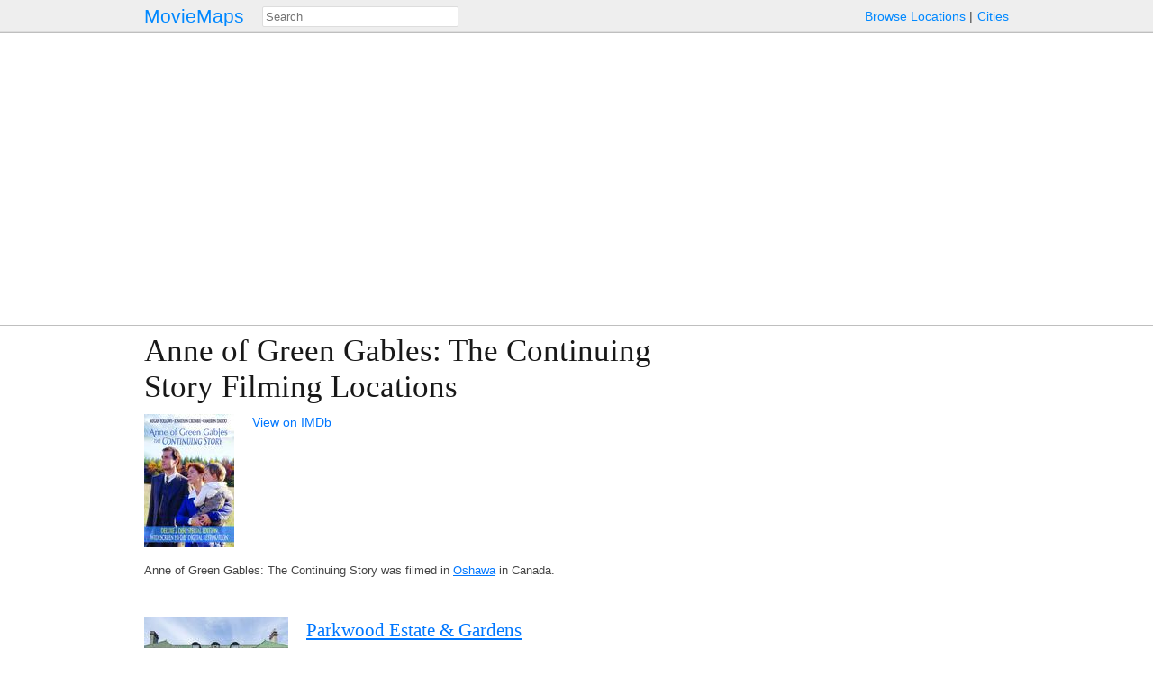

--- FILE ---
content_type: text/html; charset=utf-8
request_url: https://moviemaps.org/movies/ru
body_size: 2144
content:
<!DOCTYPE html><html><head><meta charset="utf-8"><title>Anne of Green Gables: The Continuing Story filming locations — MovieMaps</title><meta name="description" content="Find out where Anne of Green Gables: The Continuing Story was filmed.
        " /><link rel="alternate" type="application/vnd.google-earth.kml+xml" href="/movies/ru.kml"><!-- Open Graph --><meta property="og:site_name" content="MovieMaps" /><meta property="og:url" content="https://moviemaps.org/movies/ru" /><meta property="og:type" content="video.movie" /><meta property="og:title" name="twitter:title"
        content="Anne of Green Gables: The Continuing Story" /><meta property="og:description" name="twitter:description"
        content="
" /><!--<meta property="og:image" name="twitter:image" content="" />--><!--<meta name="twitter:image:alt" content="" />--><!-- Facebook --><meta property="fb:pages" content="1694995637442285" /><meta property="fb:app_id" content="297665060737868" /><!-- Twitter --><meta name="twitter:card" content="summary" /><meta name="twitter:site" content="@moviemaps" /><link rel="stylesheet" type="text/css" href="/static/style.443ba75e0d9db9582237be092163ffa8.css"><script src="//maps.google.com/maps/api/js?v=3&amp;key=AIzaSyCkuxLatuUJ6xFILm11DoeYUeltDMW8RUM"></script><script type="text/javascript" src="/static/site.88f6fef90dccd0ef5f917c2af098ef6a.js"></script><link rel="alternate" title="Recent Additions to MovieMaps" type="application/json" href="/feed.json"><meta name="viewport" content="width=device-width, initial-scale=1, maximum-scale=1"></head><body class="movie detail map"><header><a href="/" class="title">MovieMaps</a><ul class="links"><li><a href="/locations/">Browse&nbsp;Locations</a><li><a href="/cities/">Cities</a></ul><form action="/search" method="get"><input type="text" name="q" id="search" size="40" placeholder="Search"
           mm-ac="Search" mm-ac-path="/ajax/search" mm-ac-redirect></form></header><main><section id="show-map-block" class="auto-unhide"><ul><li id="show-map-button">Show Map</li></ul></section><section class="map-block huge hidden"><figure id="map"><a name="map"></a></figure></section><!-- 
    <section><p class="auto-unhide"></p></section>
 --><section id="description"><h1>Anne of Green Gables: The Continuing Story Filming Locations</h1><figure class="small poster gallery"><a href="/images/19ch"
        title="Click to view a larger version of the poster."><noscript><img src="//storage.googleapis.com/moviemaps/img/19ch.1fgusq.100.jpg" width=100
             srcset="//storage.googleapis.com/moviemaps/img/19ch.1fgusq.100.jpg,
                     //storage.googleapis.com/moviemaps/img/19ch.1fgusq.200.jpg 2x"
             alt="Poster for Anne of Green Gables: The Continuing Story."></noscript></a></figure><ul class="links"><li><a href="https://www.imdb.com/title/tt0158466/">View on IMDb</a></ul><p class="cities description">
        Anne of Green Gables: The Continuing Story was filmed in <a href="/cities/1e">Oshawa</a> in Canada.
      </p></section><section id="ad"><script async src="//pagead2.googlesyndication.com/pagead/js/adsbygoogle.js"></script><!-- responsive --><ins class="adsbygoogle" style="display: block;"
         data-ad-client="ca-pub-7655851511290823" data-ad-slot="9969620033"
         data-ad-format="auto"></ins><script>(adsbygoogle = window.adsbygoogle || []).push({});</script></section><noscript><section class="static map-block"></section></noscript><section><article><a name="45o"></a><figure class="location-map gallery"><a href="/locations/6q"><noscript><img src="//storage.googleapis.com/moviemaps/img/117c.y0pog.160.jpg"
             width=160 height=160
             srcset="//storage.googleapis.com/moviemaps/img/117c.y0pog.160.jpg,
                     //storage.googleapis.com/moviemaps/img/117c.y0pog.320.jpg 2x"
             title="Click to see more detail on Parkwood Estate &amp; Gardens."
             alt="Photograph of Parkwood Estate &amp; Gardens."></noscript></a></figure><div><h4><a href="/locations/6q">Parkwood Estate &amp; Gardens</a></h4><div class="markdown"><p></p></div><section class="gallery auto-unhide"></section><section class="source"><div class="markdown"><p>Source: <a href="http://en.wikipedia.org/wiki/List_of_films_shot_at_Parkwood_Estate">Wikipedia</a></p></div></section></div></article></section></main><footer><ul class="links"><li class="category">contact&nbsp;us:</li><li><a href="mailto:team@moviemaps.org">e&#8209;mail</a><li><a href="https://twitter.com/moviemaps">twitter</a><li><a href="http://blog.moviemaps.org">tumblr</a><li><a href="https://www.facebook.com/moviemaps/">facebook</a></ul></footer><script type="text/javascript">
  
  new moviemaps.Manager();
  moviemaps.loadPublic('MovieDetail', "ru", [{"lid": "6q", "llat": 43.9040265828, "llng": -78.8682425022, "lname": "Parkwood Estate & Gardens", "lzoom": 17, "lcityId": "1e", "lcityName": "Oshawa", "lcountry": "Canada", "limg": ["117c", "y0pog"], "lmloc": [""]}]);

</script><script>
  window.ga=window.ga||function(){(ga.q=ga.q||[]).push(arguments)};ga.l=+new Date;
  ga('create', 'UA-23361256-1', 'auto');
  ga('send', 'pageview');
</script><script async src='https://www.google-analytics.com/analytics.js'></script></body></html>


--- FILE ---
content_type: text/html; charset=utf-8
request_url: https://www.google.com/recaptcha/api2/aframe
body_size: 258
content:
<!DOCTYPE HTML><html><head><meta http-equiv="content-type" content="text/html; charset=UTF-8"></head><body><script nonce="7lPOSfnjOW40uH8Ams42ig">/** Anti-fraud and anti-abuse applications only. See google.com/recaptcha */ try{var clients={'sodar':'https://pagead2.googlesyndication.com/pagead/sodar?'};window.addEventListener("message",function(a){try{if(a.source===window.parent){var b=JSON.parse(a.data);var c=clients[b['id']];if(c){var d=document.createElement('img');d.src=c+b['params']+'&rc='+(localStorage.getItem("rc::a")?sessionStorage.getItem("rc::b"):"");window.document.body.appendChild(d);sessionStorage.setItem("rc::e",parseInt(sessionStorage.getItem("rc::e")||0)+1);localStorage.setItem("rc::h",'1762188943481');}}}catch(b){}});window.parent.postMessage("_grecaptcha_ready", "*");}catch(b){}</script></body></html>

--- FILE ---
content_type: text/javascript; charset="utf-8"
request_url: https://moviemaps.org/static/site.88f6fef90dccd0ef5f917c2af098ef6a.js
body_size: 94017
content:
var k,aa="function"==typeof Object.defineProperties?Object.defineProperty:function(b,c,d){b!=Array.prototype&&b!=Object.prototype&&(b[c]=d.value)},ba="undefined"!=typeof window&&window===this?this:"undefined"!=typeof global&&null!=global?global:this;function ca(){ca=function(){};ba.Symbol||(ba.Symbol=da)}var da=function(){var b=0;return function(c){return"jscomp_symbol_"+(c||"")+b++}}();
function ea(){ca();var b=ba.Symbol.iterator;b||(b=ba.Symbol.iterator=ba.Symbol("iterator"));"function"!=typeof Array.prototype[b]&&aa(Array.prototype,b,{configurable:!0,writable:!0,value:function(){return fa(this)}});ea=function(){}}function fa(b){var c=0;return ha(function(){return c<b.length?{done:!1,value:b[c++]}:{done:!0}})}function ha(b){ea();b={next:b};b[ba.Symbol.iterator]=function(){return this};return b}function p(b){ea();var c=b[Symbol.iterator];return c?c.call(b):fa(b)}
function ia(b,c){if(c){var d=ba;b=b.split(".");for(var e=0;e<b.length-1;e++){var f=b[e];f in d||(d[f]={});d=d[f]}b=b[b.length-1];e=d[b];c=c(e);c!=e&&null!=c&&aa(d,b,{configurable:!0,writable:!0,value:c})}}ia("Array.prototype.findIndex",function(b){return b?b:function(b,d){a:{var c=this;c instanceof String&&(c=String(c));for(var f=c.length,g=0;g<f;g++)if(b.call(d,c[g],g,c)){b=g;break a}b=-1}return b}});
ia("String.prototype.startsWith",function(b){return b?b:function(b,d){if(null==this)throw new TypeError("The 'this' value for String.prototype.startsWith must not be null or undefined");if(b instanceof RegExp)throw new TypeError("First argument to String.prototype.startsWith must not be a regular expression");var c=this.length,f=b.length;d=Math.max(0,Math.min(d|0,this.length));for(var g=0;g<f&&d<c;)if(this[d++]!=b[g++])return!1;return g>=f}});
ia("Object.is",function(b){return b?b:function(b,d){return b===d?0!==b||1/b===1/d:b!==b&&d!==d}});ia("Array.prototype.includes",function(b){return b?b:function(b,d){var c=this;c instanceof String&&(c=String(c));var f=c.length;d=d||0;for(0>d&&(d=Math.max(d+f,0));d<f;d++){var g=c[d];if(g===b||Object.is(g,b))return!0}return!1}});
ia("Array.from",function(b){return b?b:function(b,d,e){ea();d=null!=d?d:function(b){return b};var c=[],g=b[Symbol.iterator];if("function"==typeof g){b=g.call(b);for(var h=0;!(g=b.next()).done;)c.push(d.call(e,g.value,h++))}else for(g=b.length,h=0;h<g;h++)c.push(d.call(e,b[h],h));return c}});function ja(b,c){return Object.prototype.hasOwnProperty.call(b,c)}
ia("WeakMap",function(b){function c(b){this.a=(g+=Math.random()+1).toString();if(b){ca();ea();b=p(b);for(var c;!(c=b.next()).done;)c=c.value,this.set(c[0],c[1])}}function d(b){ja(b,f)||aa(b,f,{value:{}})}function e(b){var c=Object[b];c&&(Object[b]=function(b){d(b);return c(b)})}if(function(){if(!b||!Object.seal)return!1;try{var c=Object.seal({}),d=Object.seal({}),e=new b([[c,2],[d,3]]);if(2!=e.get(c)||3!=e.get(d))return!1;e.delete(c);e.set(d,4);return!e.has(c)&&4==e.get(d)}catch(m){return!1}}())return b;
var f="$jscomp_hidden_"+Math.random();e("freeze");e("preventExtensions");e("seal");var g=0;c.prototype.set=function(b,c){d(b);if(!ja(b,f))throw Error("WeakMap key fail: "+b);b[f][this.a]=c;return this};c.prototype.get=function(b){return ja(b,f)?b[f][this.a]:void 0};c.prototype.has=function(b){return ja(b,f)&&ja(b[f],this.a)};c.prototype.delete=function(b){return ja(b,f)&&ja(b[f],this.a)?delete b[f][this.a]:!1};return c});
ia("Map",function(b){function c(){var b={};return b.P=b.next=b.head=b}function d(b,c){var d=b.a;return ha(function(){if(d){for(;d.head!=b.a;)d=d.P;for(;d.next!=d.head;)return d=d.next,{done:!1,value:c(d)};d=null}return{done:!0,value:void 0}})}function e(b,c){var d=c&&typeof c;"object"==d||"function"==d?g.has(c)?d=g.get(c):(d=""+ ++h,g.set(c,d)):d="p_"+c;var e=b.b[d];if(e&&ja(b.b,d))for(b=0;b<e.length;b++){var f=e[b];if(c!==c&&f.key!==f.key||c===f.key)return{id:d,list:e,index:b,C:f}}return{id:d,list:e,
index:-1,C:void 0}}function f(b){this.b={};this.a=c();this.size=0;if(b){b=p(b);for(var d;!(d=b.next()).done;)d=d.value,this.set(d[0],d[1])}}if(function(){if(!b||"function"!=typeof b||!b.prototype.entries||"function"!=typeof Object.seal)return!1;try{var c=Object.seal({x:4}),d=new b(p([[c,"s"]]));if("s"!=d.get(c)||1!=d.size||d.get({x:4})||d.set({x:4},"t")!=d||2!=d.size)return!1;var e=d.entries(),f=e.next();if(f.done||f.value[0]!=c||"s"!=f.value[1])return!1;f=e.next();return f.done||4!=f.value[0].x||
"t"!=f.value[1]||!e.next().done?!1:!0}catch(B){return!1}}())return b;ca();ea();var g=new WeakMap;f.prototype.set=function(b,c){b=0===b?0:b;var d=e(this,b);d.list||(d.list=this.b[d.id]=[]);d.C?d.C.value=c:(d.C={next:this.a,P:this.a.P,head:this.a,key:b,value:c},d.list.push(d.C),this.a.P.next=d.C,this.a.P=d.C,this.size++);return this};f.prototype.delete=function(b){b=e(this,b);return b.C&&b.list?(b.list.splice(b.index,1),b.list.length||delete this.b[b.id],b.C.P.next=b.C.next,b.C.next.P=b.C.P,b.C.head=
null,this.size--,!0):!1};f.prototype.clear=function(){this.b={};this.a=this.a.P=c();this.size=0};f.prototype.has=function(b){return!!e(this,b).C};f.prototype.get=function(b){return(b=e(this,b).C)&&b.value};f.prototype.entries=function(){return d(this,function(b){return[b.key,b.value]})};f.prototype.keys=function(){return d(this,function(b){return b.key})};f.prototype.values=function(){return d(this,function(b){return b.value})};f.prototype.forEach=function(b,c){for(var d=this.entries(),e;!(e=d.next()).done;)e=
e.value,b.call(c,e[1],e[0],this)};f.prototype[Symbol.iterator]=f.prototype.entries;var h=0;return f});ia("Number.parseInt",function(b){return b||parseInt});var ka=ka||{},r=this;function t(b){return"string"==typeof b}function la(b){return"number"==typeof b}function ma(b,c){b=b.split(".");var d=r;b[0]in d||"undefined"==typeof d.execScript||d.execScript("var "+b[0]);for(var e;b.length&&(e=b.shift());)b.length||void 0===c?d[e]&&d[e]!==Object.prototype[e]?d=d[e]:d=d[e]={}:d[e]=c}function na(){}
function oa(b){var c=typeof b;if("object"==c)if(b){if(b instanceof Array)return"array";if(b instanceof Object)return c;var d=Object.prototype.toString.call(b);if("[object Window]"==d)return"object";if("[object Array]"==d||"number"==typeof b.length&&"undefined"!=typeof b.splice&&"undefined"!=typeof b.propertyIsEnumerable&&!b.propertyIsEnumerable("splice"))return"array";if("[object Function]"==d||"undefined"!=typeof b.call&&"undefined"!=typeof b.propertyIsEnumerable&&!b.propertyIsEnumerable("call"))return"function"}else return"null";
else if("function"==c&&"undefined"==typeof b.call)return"object";return c}function u(b){return"array"==oa(b)}function pa(b){var c=oa(b);return"array"==c||"object"==c&&"number"==typeof b.length}function qa(b){return"function"==oa(b)}function v(b){var c=typeof b;return"object"==c&&null!=b||"function"==c}function ra(b){return b[sa]||(b[sa]=++ta)}var sa="closure_uid_"+(1E9*Math.random()>>>0),ta=0;function ua(b,c,d){return b.call.apply(b.bind,arguments)}
function va(b,c,d){if(!b)throw Error();if(2<arguments.length){var e=Array.prototype.slice.call(arguments,2);return function(){var d=Array.prototype.slice.call(arguments);Array.prototype.unshift.apply(d,e);return b.apply(c,d)}}return function(){return b.apply(c,arguments)}}function x(b,c,d){Function.prototype.bind&&-1!=Function.prototype.bind.toString().indexOf("native code")?x=ua:x=va;return x.apply(null,arguments)}var wa=Date.now||function(){return+new Date};
function y(b,c){function d(){}d.prototype=c.prototype;b.K=c.prototype;b.prototype=new d;b.prototype.constructor=b;b.ub=function(b,d,g){for(var e=Array(arguments.length-2),f=2;f<arguments.length;f++)e[f-2]=arguments[f];return c.prototype[d].apply(b,e)}};function z(){0!=xa&&(ya[ra(this)]=this);this.F=this.F;this.s=this.s}var xa=0,ya={};z.prototype.F=!1;z.prototype.M=function(){if(!this.F&&(this.F=!0,this.v(),0!=xa)){var b=ra(this);if(0!=xa&&this.s&&0<this.s.length)throw Error(this+" did not empty its onDisposeCallbacks queue. This probably means it overrode dispose() or disposeInternal() without calling the superclass' method.");delete ya[b]}};z.prototype.v=function(){if(this.s)for(;this.s.length;)this.s.shift()()};
function za(b){b&&"function"==typeof b.M&&b.M()};function Aa(b){if(Error.captureStackTrace)Error.captureStackTrace(this,Aa);else{var c=Error().stack;c&&(this.stack=c)}b&&(this.message=String(b))}y(Aa,Error);Aa.prototype.name="CustomError";var Ba;function Ca(b,c){b=b.split("%s");for(var d="",e=b.length-1,f=0;f<e;f++)d+=b[f]+(f<c.length?c[f]:"%s");Aa.call(this,d+b[e])}y(Ca,Aa);Ca.prototype.name="AssertionError";function Da(b,c){throw new Ca("Failure"+(b?": "+b:""),Array.prototype.slice.call(arguments,1));};var Ea=Array.prototype.indexOf?function(b,c){return Array.prototype.indexOf.call(b,c,void 0)}:function(b,c){if(t(b))return t(c)&&1==c.length?b.indexOf(c,0):-1;for(var d=0;d<b.length;d++)if(d in b&&b[d]===c)return d;return-1},Fa=Array.prototype.forEach?function(b,c,d){Array.prototype.forEach.call(b,c,d)}:function(b,c,d){for(var e=b.length,f=t(b)?b.split(""):b,g=0;g<e;g++)g in f&&c.call(d,f[g],g,b)},Ga=Array.prototype.filter?function(b,c){return Array.prototype.filter.call(b,c,void 0)}:function(b,c){for(var d=
b.length,e=[],f=0,g=t(b)?b.split(""):b,h=0;h<d;h++)if(h in g){var l=g[h];c.call(void 0,l,h,b)&&(e[f++]=l)}return e},Ha=Array.prototype.map?function(b,c){return Array.prototype.map.call(b,c,void 0)}:function(b,c){for(var d=b.length,e=Array(d),f=t(b)?b.split(""):b,g=0;g<d;g++)g in f&&(e[g]=c.call(void 0,f[g],g,b));return e};function Ia(b){a:{var c=Ja;for(var d=b.length,e=t(b)?b.split(""):b,f=0;f<d;f++)if(f in e&&c.call(void 0,e[f],f,b)){c=f;break a}c=-1}return 0>c?null:t(b)?b.charAt(c):b[c]}
function Ka(b,c){c=Ea(b,c);var d;(d=0<=c)&&Array.prototype.splice.call(b,c,1);return d}function La(b){return Array.prototype.concat.apply([],arguments)}function Ma(b){return Array.prototype.concat.apply([],arguments)}function Na(b){var c=b.length;if(0<c){for(var d=Array(c),e=0;e<c;e++)d[e]=b[e];return d}return[]}function Oa(b,c,d){return 2>=arguments.length?Array.prototype.slice.call(b,c):Array.prototype.slice.call(b,c,d)};var Pa=String.prototype.trim?function(b){return b.trim()}:function(b){return/^[\s\xa0]*([\s\S]*?)[\s\xa0]*$/.exec(b)[1]};function Qa(b){if(!Ra.test(b))return b;-1!=b.indexOf("&")&&(b=b.replace(Sa,"&amp;"));-1!=b.indexOf("<")&&(b=b.replace(Ta,"&lt;"));-1!=b.indexOf(">")&&(b=b.replace(Ua,"&gt;"));-1!=b.indexOf('"')&&(b=b.replace(Va,"&quot;"));-1!=b.indexOf("'")&&(b=b.replace(Wa,"&#39;"));-1!=b.indexOf("\x00")&&(b=b.replace(Xa,"&#0;"));return b}
var Sa=/&/g,Ta=/</g,Ua=/>/g,Va=/"/g,Wa=/'/g,Xa=/\x00/g,Ra=/[\x00&<>"']/;function Ya(b){return String(b).replace(/([-()\[\]{}+?*.$\^|,:#<!\\])/g,"\\$1").replace(/\x08/g,"\\x08")}
function Za(b,c){var d=0;b=Pa(String(b)).split(".");c=Pa(String(c)).split(".");for(var e=Math.max(b.length,c.length),f=0;0==d&&f<e;f++){var g=b[f]||"",h=c[f]||"";do{g=/(\d*)(\D*)(.*)/.exec(g)||["","","",""];h=/(\d*)(\D*)(.*)/.exec(h)||["","","",""];if(0==g[0].length&&0==h[0].length)break;d=$a(0==g[1].length?0:parseInt(g[1],10),0==h[1].length?0:parseInt(h[1],10))||$a(0==g[2].length,0==h[2].length)||$a(g[2],h[2]);g=g[3];h=h[3]}while(0==d)}return d}function $a(b,c){return b<c?-1:b>c?1:0}
function ab(b){return String(b).replace(/\-([a-z])/g,function(b,d){return d.toUpperCase()})}function bb(b){var c=t(void 0)?Ya(void 0):"\\s";return b.replace(new RegExp("(^"+(c?"|["+c+"]+":"")+")([a-z])","g"),function(b,c,f){return c+f.toUpperCase()})};var A;a:{var cb=r.navigator;if(cb){var db=cb.userAgent;if(db){A=db;break a}}A=""}function C(b){return-1!=A.indexOf(b)};function eb(b,c,d){for(var e in b)c.call(d,b[e],e,b)}var fb="constructor hasOwnProperty isPrototypeOf propertyIsEnumerable toLocaleString toString valueOf".split(" ");function gb(b,c){for(var d,e,f=1;f<arguments.length;f++){e=arguments[f];for(d in e)b[d]=e[d];for(var g=0;g<fb.length;g++)d=fb[g],Object.prototype.hasOwnProperty.call(e,d)&&(b[d]=e[d])}}
function hb(b){var c=arguments.length;if(1==c&&u(arguments[0]))return hb.apply(null,arguments[0]);for(var d={},e=0;e<c;e++)d[arguments[e]]=!0;return d};function ib(){return(C("Chrome")||C("CriOS"))&&!C("Edge")};function jb(){return C("iPhone")&&!C("iPod")&&!C("iPad")}function kb(){return jb()||C("iPad")||C("iPod")};function lb(b){lb[" "](b);return b}lb[" "]=na;function mb(b,c){try{return lb(b[c]),!0}catch(d){}return!1}function nb(b,c){var d=ob;return Object.prototype.hasOwnProperty.call(d,b)?d[b]:d[b]=c(b)};var pb=C("Opera"),D=C("Trident")||C("MSIE"),E=C("Edge"),qb=E||D,F=C("Gecko")&&!(-1!=A.toLowerCase().indexOf("webkit")&&!C("Edge"))&&!(C("Trident")||C("MSIE"))&&!C("Edge"),G=-1!=A.toLowerCase().indexOf("webkit")&&!C("Edge"),H=C("Macintosh"),rb=C("Windows"),sb=C("Android"),tb=jb(),ub=C("iPad"),vb=C("iPod"),wb=kb();function xb(){var b=r.document;return b?b.documentMode:void 0}var yb;
a:{var zb="",Ab=function(){var b=A;if(F)return/rv:([^\);]+)(\)|;)/.exec(b);if(E)return/Edge\/([\d\.]+)/.exec(b);if(D)return/\b(?:MSIE|rv)[: ]([^\);]+)(\)|;)/.exec(b);if(G)return/WebKit\/(\S+)/.exec(b);if(pb)return/(?:Version)[ \/]?(\S+)/.exec(b)}();Ab&&(zb=Ab?Ab[1]:"");if(D){var Bb=xb();if(null!=Bb&&Bb>parseFloat(zb)){yb=String(Bb);break a}}yb=zb}var ob={};function I(b){return nb(b,function(){return 0<=Za(yb,b)})}var Cb;var Db=r.document;
Cb=Db&&D?xb()||("CSS1Compat"==Db.compatMode?parseInt(yb,10):5):void 0;var Eb=Object.freeze||function(b){return b};var Fb=!D||9<=Number(Cb),Gb=D&&!I("9"),Hb=function(){if(!r.addEventListener||!Object.defineProperty)return!1;var b=!1,c=Object.defineProperty({},"passive",{get:function(){b=!0}});r.addEventListener("test",na,c);r.removeEventListener("test",na,c);return b}();function J(b,c){this.type=b;this.b=this.target=c;this.c=!1;this.Pa=!0}J.prototype.f=function(){this.c=!0};J.prototype.preventDefault=function(){this.Pa=!1};function K(b,c){J.call(this,b?b.type:"");this.relatedTarget=this.b=this.target=null;this.button=this.screenY=this.screenX=this.clientY=this.clientX=0;this.key="";this.h=this.a=0;this.metaKey=this.shiftKey=this.altKey=this.ctrlKey=!1;this.pointerId=0;this.pointerType="";this.g=null;if(b){var d=this.type=b.type,e=b.changedTouches?b.changedTouches[0]:null;this.target=b.target||b.srcElement;this.b=c;(c=b.relatedTarget)?F&&(mb(c,"nodeName")||(c=null)):"mouseover"==d?c=b.fromElement:"mouseout"==d&&(c=b.toElement);
this.relatedTarget=c;null===e?(this.clientX=void 0!==b.clientX?b.clientX:b.pageX,this.clientY=void 0!==b.clientY?b.clientY:b.pageY,this.screenX=b.screenX||0,this.screenY=b.screenY||0):(this.clientX=void 0!==e.clientX?e.clientX:e.pageX,this.clientY=void 0!==e.clientY?e.clientY:e.pageY,this.screenX=e.screenX||0,this.screenY=e.screenY||0);this.button=b.button;this.a=b.keyCode||0;this.key=b.key||"";this.h=b.charCode||("keypress"==d?b.keyCode:0);this.ctrlKey=b.ctrlKey;this.altKey=b.altKey;this.shiftKey=
b.shiftKey;this.metaKey=b.metaKey;this.pointerId=b.pointerId||0;this.pointerType=t(b.pointerType)?b.pointerType:Ib[b.pointerType]||"";this.g=b;b.defaultPrevented&&this.preventDefault()}}y(K,J);var Ib=Eb({2:"touch",3:"pen",4:"mouse"});K.prototype.f=function(){K.K.f.call(this);this.g.stopPropagation?this.g.stopPropagation():this.g.cancelBubble=!0};
K.prototype.preventDefault=function(){K.K.preventDefault.call(this);var b=this.g;if(b.preventDefault)b.preventDefault();else if(b.returnValue=!1,Gb)try{if(b.ctrlKey||112<=b.keyCode&&123>=b.keyCode)b.keyCode=-1}catch(c){}};var Jb="closure_listenable_"+(1E6*Math.random()|0);function Kb(b){return!(!b||!b[Jb])}var Lb=0;function Mb(b,c,d,e,f){this.listener=b;this.proxy=null;this.src=c;this.type=d;this.capture=!!e;this.ha=f;this.key=++Lb;this.aa=this.fa=!1}function Nb(b){b.aa=!0;b.listener=null;b.proxy=null;b.src=null;b.ha=null};function Ob(b){this.src=b;this.a={};this.b=0}Ob.prototype.add=function(b,c,d,e,f){var g=b.toString();b=this.a[g];b||(b=this.a[g]=[],this.b++);var h=Pb(b,c,e,f);-1<h?(c=b[h],d||(c.fa=!1)):(c=new Mb(c,this.src,g,!!e,f),c.fa=d,b.push(c));return c};Ob.prototype.remove=function(b,c,d,e){b=b.toString();if(!(b in this.a))return!1;var f=this.a[b];c=Pb(f,c,d,e);return-1<c?(Nb(f[c]),Array.prototype.splice.call(f,c,1),0==f.length&&(delete this.a[b],this.b--),!0):!1};
function Qb(b,c){var d=c.type;if(!(d in b.a))return!1;var e=Ka(b.a[d],c);e&&(Nb(c),0==b.a[d].length&&(delete b.a[d],b.b--));return e}function Rb(b){var c=0,d;for(d in b.a){for(var e=b.a[d],f=0;f<e.length;f++)++c,Nb(e[f]);delete b.a[d];b.b--}}function Sb(b,c,d,e,f){b=b.a[c.toString()];c=-1;b&&(c=Pb(b,d,e,f));return-1<c?b[c]:null}function Pb(b,c,d,e){for(var f=0;f<b.length;++f){var g=b[f];if(!g.aa&&g.listener==c&&g.capture==!!d&&g.ha==e)return f}return-1};var Tb="closure_lm_"+(1E6*Math.random()|0),Ub={},Vb=0;function L(b,c,d,e,f){if(e&&e.once)return Wb(b,c,d,e,f);if(u(c)){for(var g=0;g<c.length;g++)L(b,c[g],d,e,f);return null}d=Xb(d);return Kb(b)?Yb(b,c,d,v(e)?!!e.capture:!!e,f):Zb(b,c,d,!1,e,f)}
function Zb(b,c,d,e,f,g){if(!c)throw Error("Invalid event type");var h=v(f)?!!f.capture:!!f,l=$b(b);l||(b[Tb]=l=new Ob(b));d=l.add(c,d,e,h,g);if(d.proxy)return d;e=ac();d.proxy=e;e.src=b;e.listener=d;if(b.addEventListener)Hb||(f=h),void 0===f&&(f=!1),b.addEventListener(c.toString(),e,f);else if(b.attachEvent)b.attachEvent(bc(c.toString()),e);else if(b.addListener&&b.removeListener)b.addListener(e);else throw Error("addEventListener and attachEvent are unavailable.");Vb++;return d}
function ac(){var b=cc,c=Fb?function(d){return b.call(c.src,c.listener,d)}:function(d){d=b.call(c.src,c.listener,d);if(!d)return d};return c}function Wb(b,c,d,e,f){if(u(c)){for(var g=0;g<c.length;g++)Wb(b,c[g],d,e,f);return null}d=Xb(d);return Kb(b)?b.I.add(String(c),d,!0,v(e)?!!e.capture:!!e,f):Zb(b,c,d,!0,e,f)}function dc(b,c,d,e,f){if(u(c))for(var g=0;g<c.length;g++)dc(b,c[g],d,e,f);else e=v(e)?!!e.capture:!!e,d=Xb(d),Kb(b)?b.I.remove(String(c),d,e,f):b&&(b=$b(b))&&(c=Sb(b,c,d,e,f))&&M(c)}
function M(b){if(la(b)||!b||b.aa)return!1;var c=b.src;if(Kb(c))return Qb(c.I,b);var d=b.type,e=b.proxy;c.removeEventListener?c.removeEventListener(d,e,b.capture):c.detachEvent?c.detachEvent(bc(d),e):c.addListener&&c.removeListener&&c.removeListener(e);Vb--;(d=$b(c))?(Qb(d,b),0==d.b&&(d.src=null,c[Tb]=null)):Nb(b);return!0}function ec(b){if(b)if(Kb(b))b.I&&Rb(b.I);else if(b=$b(b)){var c=0,d;for(d in b.a)for(var e=b.a[d].concat(),f=0;f<e.length;++f)M(e[f])&&++c}}
function bc(b){return b in Ub?Ub[b]:Ub[b]="on"+b}function fc(b,c,d,e){var f=!0;if(b=$b(b))if(c=b.a[c.toString()])for(c=c.concat(),b=0;b<c.length;b++){var g=c[b];g&&g.capture==d&&!g.aa&&(g=gc(g,e),f=f&&!1!==g)}return f}function gc(b,c){var d=b.listener,e=b.ha||b.src;b.fa&&M(b);return d.call(e,c)}
function cc(b,c){if(b.aa)return!0;if(!Fb){if(!c)a:{c=["window","event"];for(var d=r,e=0;e<c.length;e++)if(d=d[c[e]],null==d){c=null;break a}c=d}e=c;c=new K(e,this);d=!0;if(!(0>e.keyCode||void 0!=e.returnValue)){a:{var f=!1;if(0==e.keyCode)try{e.keyCode=-1;break a}catch(h){f=!0}if(f||void 0==e.returnValue)e.returnValue=!0}e=[];for(f=c.b;f;f=f.parentNode)e.push(f);b=b.type;for(f=e.length-1;!c.c&&0<=f;f--){c.b=e[f];var g=fc(e[f],b,!0,c);d=d&&g}for(f=0;!c.c&&f<e.length;f++)c.b=e[f],g=fc(e[f],b,!1,c),
d=d&&g}return d}return gc(b,new K(c,this))}function $b(b){b=b[Tb];return b instanceof Ob?b:null}var hc="__closure_events_fn_"+(1E9*Math.random()>>>0);function Xb(b){if(qa(b))return b;b[hc]||(b[hc]=function(c){return b.handleEvent(c)});return b[hc]};function N(){z.call(this);this.I=new Ob(this);this.Sa=this;this.ba=null}y(N,z);N.prototype[Jb]=!0;N.prototype.removeEventListener=function(b,c,d,e){dc(this,b,c,d,e)};
function O(b,c){var d,e=b.ba;if(e)for(d=[];e;e=e.ba)d.push(e);b=b.Sa;e=c.type||c;if(t(c))c=new J(c,b);else if(c instanceof J)c.target=c.target||b;else{var f=c;c=new J(e,b);gb(c,f)}f=!0;if(d)for(var g=d.length-1;!c.c&&0<=g;g--){var h=c.b=d[g];f=ic(h,e,!0,c)&&f}c.c||(h=c.b=b,f=ic(h,e,!0,c)&&f,c.c||(f=ic(h,e,!1,c)&&f));if(d)for(g=0;!c.c&&g<d.length;g++)h=c.b=d[g],f=ic(h,e,!1,c)&&f;return f}N.prototype.v=function(){N.K.v.call(this);this.I&&Rb(this.I);this.ba=null};
function Yb(b,c,d,e,f){return b.I.add(String(c),d,!1,e,f)}function ic(b,c,d,e){c=b.I.a[String(c)];if(!c)return!0;c=c.concat();for(var f=!0,g=0;g<c.length;++g){var h=c[g];if(h&&!h.aa&&h.capture==d){var l=h.listener,q=h.ha||h.src;h.fa&&Qb(b.I,h);f=!1!==l.call(q,e)&&f}}return f&&0!=e.Pa};function jc(b,c){N.call(this);this.b=b||1;this.a=c||r;this.c=x(this.ob,this);this.f=wa()}y(jc,N);k=jc.prototype;k.enabled=!1;k.O=null;k.ob=function(){if(this.enabled){var b=wa()-this.f;0<b&&b<.8*this.b?this.O=this.a.setTimeout(this.c,this.b-b):(this.O&&(this.a.clearTimeout(this.O),this.O=null),O(this,"tick"),this.enabled&&(this.stop(),this.start()))}};k.start=function(){this.enabled=!0;this.O||(this.O=this.a.setTimeout(this.c,this.b),this.f=wa())};
k.stop=function(){this.enabled=!1;this.O&&(this.a.clearTimeout(this.O),this.O=null)};k.v=function(){jc.K.v.call(this);this.stop();delete this.a};function kc(b,c,d){if(qa(b))d&&(b=x(b,d));else if(b&&"function"==typeof b.handleEvent)b=x(b.handleEvent,b);else throw Error("Invalid listener argument");return 2147483647<Number(c)?-1:r.setTimeout(b,c||0)};var lc;var mc=!D||9<=Number(Cb);function P(b,c){this.x=void 0!==b?b:0;this.y=void 0!==c?c:0}k=P.prototype;k.toString=function(){return"("+this.x+", "+this.y+")"};function nc(b,c){return new P(b.x-c.x,b.y-c.y)}k.ceil=function(){this.x=Math.ceil(this.x);this.y=Math.ceil(this.y);return this};k.floor=function(){this.x=Math.floor(this.x);this.y=Math.floor(this.y);return this};k.round=function(){this.x=Math.round(this.x);this.y=Math.round(this.y);return this};k.scale=function(b,c){c=la(c)?c:b;this.x*=b;this.y*=c;return this};function oc(b,c){this.width=b;this.height=c}k=oc.prototype;k.toString=function(){return"("+this.width+" x "+this.height+")"};k.aspectRatio=function(){return this.width/this.height};k.ceil=function(){this.width=Math.ceil(this.width);this.height=Math.ceil(this.height);return this};k.floor=function(){this.width=Math.floor(this.width);this.height=Math.floor(this.height);return this};k.round=function(){this.width=Math.round(this.width);this.height=Math.round(this.height);return this};
k.scale=function(b,c){c=la(c)?c:b;this.width*=b;this.height*=c;return this};function pc(b){return b?new qc(Q(b)):Ba||(Ba=new qc)}function rc(b){var c=document;return t(b)?c.getElementById(b):b}function sc(b,c){eb(c,function(c,e){c&&"object"==typeof c&&c.zb&&(c=c.xb());"style"==e?b.style.cssText=c:"class"==e?b.className=c:"for"==e?b.htmlFor=c:tc.hasOwnProperty(e)?b.setAttribute(tc[e],c):0==e.lastIndexOf("aria-",0)||0==e.lastIndexOf("data-",0)?b.setAttribute(e,c):b[e]=c})}
var tc={cellpadding:"cellPadding",cellspacing:"cellSpacing",colspan:"colSpan",frameborder:"frameBorder",height:"height",maxlength:"maxLength",nonce:"nonce",role:"role",rowspan:"rowSpan",type:"type",usemap:"useMap",valign:"vAlign",width:"width"};function uc(b){b=b.document;b=vc(b)?b.documentElement:b.body;return new oc(b.clientWidth,b.clientHeight)}
function wc(b){var c=xc(b);b=yc(b);return D&&I("10")&&b.pageYOffset!=c.scrollTop?new P(c.scrollLeft,c.scrollTop):new P(b.pageXOffset||c.scrollLeft,b.pageYOffset||c.scrollTop)}function xc(b){return b.scrollingElement?b.scrollingElement:!G&&vc(b)?b.documentElement:b.body||b.documentElement}function yc(b){return b.parentWindow||b.defaultView}function zc(b,c,d){return Ac(document,arguments)}
function Ac(b,c){var d=String(c[0]),e=c[1];if(!mc&&e&&(e.name||e.type)){d=["<",d];e.name&&d.push(' name="',Qa(e.name),'"');if(e.type){d.push(' type="',Qa(e.type),'"');var f={};gb(f,e);delete f.type;e=f}d.push(">");d=d.join("")}d=b.createElement(d);e&&(t(e)?d.className=e:u(e)?d.className=e.join(" "):sc(d,e));2<c.length&&Bc(b,d,c);return d}
function Bc(b,c,d){function e(d){d&&c.appendChild(t(d)?b.createTextNode(d):d)}for(var f=2;f<d.length;f++){var g=d[f];!pa(g)||v(g)&&0<g.nodeType?e(g):Fa(Cc(g)?Na(g):g,e)}}function vc(b){return"CSS1Compat"==b.compatMode}function Dc(b){for(var c;c=b.firstChild;)b.removeChild(c)}function Q(b){return 9==b.nodeType?b:b.ownerDocument||b.document}
function Ec(b,c){if("textContent"in b)b.textContent=c;else if(3==b.nodeType)b.data=String(c);else if(b.firstChild&&3==b.firstChild.nodeType){for(;b.lastChild!=b.firstChild;)b.removeChild(b.lastChild);b.firstChild.data=String(c)}else Dc(b),b.appendChild(Q(b).createTextNode(String(c)))}function Cc(b){if(b&&"number"==typeof b.length){if(v(b))return"function"==typeof b.item||"string"==typeof b.item;if(qa(b))return"function"==typeof b.item}return!1}function qc(b){this.a=b||r.document||document}
qc.prototype.getElementsByTagName=function(b,c){return(c||this.a).getElementsByTagName(String(b))};qc.prototype.b=function(b,c,d){return Ac(this.a,arguments)};qc.prototype.c=Dc;hb("A AREA BUTTON HEAD INPUT LINK MENU META OPTGROUP OPTION PROGRESS STYLE SELECT SOURCE TEXTAREA TITLE TRACK".split(" "));function Fc(b,c){c?b.setAttribute("role",c):b.removeAttribute("role")}
function Gc(b,c,d){u(d)&&(d=d.join(" "));var e="aria-"+c;""===d||void 0==d?(lc||(lc={atomic:!1,autocomplete:"none",dropeffect:"none",haspopup:!1,live:"off",multiline:!1,multiselectable:!1,orientation:"vertical",readonly:!1,relevant:"additions text",required:!1,sort:"none",busy:!1,disabled:!1,hidden:!1,invalid:"false"}),d=lc,c in d?b.setAttribute(e,d[c]):b.removeAttribute(e)):b.setAttribute(e,d)}function Hc(b,c){var d="";c&&(d=c.id);Gc(b,"activedescendant",d)};function Ic(b){var c=0,d=0;if(Jc(b))c=b.selectionStart,d=-1;else if(D&&!I("9")){var e=Kc(b),f=e[0];e=e[1];if(f.inRange(e)){f.setEndPoint("EndToStart",e);if("textarea"==b.type){e.duplicate();c=b=f.text;for(d=!1;!d;)0==f.compareEndPoints("StartToEnd",f)?d=!0:(f.moveEnd("character",-1),f.text==b?c+="\r\n":d=!0);f=[c.length,-1];return f}c=f.text.length;d=-1}}return[c,d]}
function Kc(b){var c=b.ownerDocument||b.document,d=c.selection.createRange();"textarea"==b.type?(c=c.body.createTextRange(),c.moveToElementText(b)):c=b.createTextRange();return[c,d]}function Lc(b,c){"textarea"==b.type&&(c=b.value.substring(0,c).replace(/(\r\n|\r|\n)/g,"\n").length);return c}function Jc(b){try{return"number"==typeof b.selectionStart}catch(c){return!1}};function Mc(b){z.call(this);this.b=b;this.a={}}y(Mc,z);var Nc=[];function R(b,c,d,e){u(d)||(d&&(Nc[0]=d.toString()),d=Nc);for(var f=0;f<d.length;f++){var g=L(c,d[f],e||b.handleEvent,!1,b.b||b);if(!g)break;b.a[g.key]=g}}function Oc(b,c,d,e,f,g){if(u(d))for(var h=0;h<d.length;h++)Oc(b,c,d[h],e,f,g);else e=e||b.handleEvent,f=v(f)?!!f.capture:!!f,g=g||b.b||b,e=Xb(e),f=!!f,d=Kb(c)?Sb(c.I,String(d),e,f,g):c?(c=$b(c))?Sb(c,d,e,f,g):null:null,d&&(M(d),delete b.a[d.key])}
function Pc(b){eb(b.a,function(b,d){this.a.hasOwnProperty(d)&&M(b)},b);b.a={}}Mc.prototype.v=function(){Mc.K.v.call(this);Pc(this)};Mc.prototype.handleEvent=function(){throw Error("EventHandler.handleEvent not implemented");};function Qc(b,c,d,e,f,g){if(G&&!I("525"))return!0;if(H&&f)return Rc(b);if(f&&!e)return!1;if(!F){la(c)&&(c=Sc(c));var h=17==c||18==c||H&&91==c;if((!d||H)&&h||H&&16==c&&(e||g))return!1}if((G||E)&&e&&d)switch(b){case 220:case 219:case 221:case 192:case 186:case 189:case 187:case 188:case 190:case 191:case 192:case 222:return!1}if(D&&e&&c==b)return!1;switch(b){case 13:return F?g||f?!1:!(d&&e):!0;case 27:return!(G||E||F)}return F&&(e||f||g)?!1:Rc(b)}
function Rc(b){if(48<=b&&57>=b||96<=b&&106>=b||65<=b&&90>=b||(G||E)&&0==b)return!0;switch(b){case 32:case 43:case 63:case 64:case 107:case 109:case 110:case 111:case 186:case 59:case 189:case 187:case 61:case 188:case 190:case 191:case 192:case 222:case 219:case 220:case 221:return!0;default:return!1}}function Sc(b){if(F)b=Tc(b);else if(H&&G)switch(b){case 93:b=91}return b}
function Tc(b){switch(b){case 61:return 187;case 59:return 186;case 173:return 189;case 224:return 91;case 0:return 224;default:return b}};function Uc(b,c){N.call(this);b&&Vc(this,b,c)}y(Uc,N);k=Uc.prototype;k.ca=null;k.ia=null;k.pa=null;k.ja=null;k.G=-1;k.T=-1;k.na=!1;
var Wc={3:13,12:144,63232:38,63233:40,63234:37,63235:39,63236:112,63237:113,63238:114,63239:115,63240:116,63241:117,63242:118,63243:119,63244:120,63245:121,63246:122,63247:123,63248:44,63272:46,63273:36,63275:35,63276:33,63277:34,63289:144,63302:45},Xc={Up:38,Down:40,Left:37,Right:39,Enter:13,F1:112,F2:113,F3:114,F4:115,F5:116,F6:117,F7:118,F8:119,F9:120,F10:121,F11:122,F12:123,"U+007F":46,Home:36,End:35,PageUp:33,PageDown:34,Insert:45},Yc=!G||I("525"),Zc=H&&F;
Uc.prototype.a=function(b){if(G||E)if(17==this.G&&!b.ctrlKey||18==this.G&&!b.altKey||H&&91==this.G&&!b.metaKey)this.T=this.G=-1;-1==this.G&&(b.ctrlKey&&17!=b.a?this.G=17:b.altKey&&18!=b.a?this.G=18:b.metaKey&&91!=b.a&&(this.G=91));Yc&&!Qc(b.a,this.G,b.shiftKey,b.ctrlKey,b.altKey,b.metaKey)?this.handleEvent(b):(this.T=Sc(b.a),Zc&&(this.na=b.altKey))};Uc.prototype.b=function(b){this.T=this.G=-1;this.na=b.altKey};
Uc.prototype.handleEvent=function(b){var c=b.g,d=c.altKey;if(D&&"keypress"==b.type){var e=this.T;var f=13!=e&&27!=e?c.keyCode:0}else(G||E)&&"keypress"==b.type?(e=this.T,f=0<=c.charCode&&63232>c.charCode&&Rc(e)?c.charCode:0):pb&&!G?(e=this.T,f=Rc(e)?c.keyCode:0):(e=c.keyCode||this.T,f=c.charCode||0,Zc&&"keypress"==b.type&&(d=this.na),H&&63==f&&224==e&&(e=191));var g=e=Sc(e);e?63232<=e&&e in Wc?g=Wc[e]:25==e&&b.shiftKey&&(g=9):c.keyIdentifier&&c.keyIdentifier in Xc&&(g=Xc[c.keyIdentifier]);F&&Yc&&"keypress"==
b.type&&!Qc(g,this.G,b.shiftKey,b.ctrlKey,d,b.metaKey)||(b=g==this.G,this.G=g,c=new $c(g,f,b,c),c.altKey=d,O(this,c))};function Vc(b,c,d){b.ja&&ad(b);b.ca=c;b.ia=L(b.ca,"keypress",b,d);b.pa=L(b.ca,"keydown",b.a,d,b);b.ja=L(b.ca,"keyup",b.b,d,b)}function ad(b){b.ia&&(M(b.ia),M(b.pa),M(b.ja),b.ia=null,b.pa=null,b.ja=null);b.ca=null;b.G=-1;b.T=-1}Uc.prototype.v=function(){Uc.K.v.call(this);ad(this)};function $c(b,c,d,e){K.call(this,e);this.type="key";this.a=b;this.h=c;this.repeat=d}y($c,K);var bd=C("Firefox"),cd=jb()||C("iPod"),dd=C("iPad"),ed=C("Android")&&!(ib()||C("Firefox")||C("Opera")||C("Silk")),fd=ib(),gd=C("Safari")&&!(ib()||C("Coast")||C("Opera")||C("Edge")||C("Silk")||C("Android"))&&!kb();function hd(b,c,d,e){z.call(this);e=e||150;this.g=null!=d?d:!0;this.h=b||",;";this.ba=this.h.charAt(0);b=this.g?"[\\s"+this.h+"]+":"[\\s]+";this.R=new RegExp("^"+b+"|"+b+"$","g");this.H=new RegExp("\\s*["+this.h+"]$");this.w=c||"";this.V=this.g;this.c=0<e?new jc(e):null;this.b=new Mc(this);this.i=new Mc(this);this.f=new Uc;this.u=-1}y(hd,z);var id=(cd||dd)&&!I("533.17.9");k=hd.prototype;k.ma=null;k.l=null;k.qa="";k.U=!1;k.ua=!1;
k.Za=function(b){for(var c=0;c<arguments.length;c++){var d=arguments[c];v(d)&&1==d.nodeType&&(Fc(d,"combobox"),Gc(d,"autocomplete","list"));R(this.b,d,"focus",this.Ba);R(this.b,d,"blur",this.$a);if(!this.l&&(R(this.i,d,"keydown",this.jb),v(d)&&1==d.nodeType)){var e=Q(d);try{var f=e&&e.activeElement;var g=f&&f.nodeName?f:null}catch(h){g=null}g==d&&jd(this,d)}}};
k.Qa=function(b){if(this.l){var c=b.toString();if(this.g){b=kd(this,this.l.value,Ic(this.l)[0]);var d=ld(this,this.l.value);this.H&&!this.H.test(c)&&(c=c.replace(/[\s\xa0]+$/,"")+this.ba);0==b||/^[\s\xa0]*$/.test(d[b-1])||(c=" "+c);b==d.length-1&&(c+=" ");if(c!=d[b]){d[b]=c;c=this.l;(F||D&&I("9"))&&c.blur();c.value=d.join("");for(var e=0,f=0;f<=b;f++)e+=d[f].length;c.focus();b=e;d=this.l;c=b;Jc(d)?d.selectionStart=c:D&&!I("9")&&(e=Kc(d),f=e[0],f.inRange(e[1])&&(c=Lc(d,c),f.collapse(!0),f.move("character",
c),f.select()));d=this.l;Jc(d)?d.selectionEnd=b:D&&!I("9")&&(e=Kc(d),c=e[1],e[0].inRange(c)&&(b=Lc(d,b),d=Lc(d,Ic(d)[0]),c.collapse(!0),c.moveEnd("character",b-d),c.select()))}}else this.l.value=c;this.ua=!0}return!1};k.v=function(){hd.K.v.call(this);null!=this.ma&&window.clearTimeout(this.ma);this.b.M();delete this.b;this.i.M();this.f.M();za(this.c)};
function md(b,c){switch(c.a){case 40:if(b.a.c.g){nd(b.a);c.preventDefault();return}if(!b.g){b.update(!0);c.preventDefault();return}break;case 38:if(b.a.c.g){a:{b=b.a;for(var d=b.f,e=0;e<b.b.length;e++){if(d>b.a)d--;else break;if(b.W(d))break a}}c.preventDefault();return}break;case 9:if(!b.a.c.g||c.shiftKey)b.a.L();else if(b.update(),od(b.a)&&b.V){c.preventDefault();return}break;case 13:if(b.a.c.g){if(b.update(),od(b.a)){c.preventDefault();c.f();return}}else b.a.L();break;case 27:if(b.a.c.g){b.a.L();
c.preventDefault();c.f();return}break;case 229:if(!b.U){b.U||(R(b.b,b.l,"keyup",b.Ia),R(b.b,b.l,"keypress",b.Ha),b.U=!0);return}}pd(b,c)}function pd(b,c){var d=b.g&&c.h&&-1!=b.h.indexOf(String.fromCharCode(c.h));d&&b.update();d&&od(b.a)&&c.preventDefault()}k.bb=function(){return!1};k.Ba=function(b){jd(this,b.target||null)};
function jd(b,c){Pc(b.i);b.a&&qd(b.a);c!=b.l&&(b.l=c,b.c&&(b.c.start(),R(b.b,b.c,"tick",b.Ma)),b.qa=b.l.value,Vc(b.f,b.l),R(b.b,b.f,"key",b.Ja),R(b.b,b.l,"mousedown",b.Ka),D&&R(b.b,b.l,"keypress",b.Ga))}k.$a=function(){id?this.ma=window.setTimeout(x(this.Na,this),0):this.Na()};
k.Na=function(){this.l&&(Oc(this.b,this.f,"key",this.Ja),ad(this.f),Oc(this.b,this.l,"keyup",this.bb),Oc(this.b,this.l,"mousedown",this.Ka),D&&Oc(this.b,this.l,"keypress",this.Ga),this.U&&rd(this),this.l=null,this.c&&(this.c.stop(),Oc(this.b,this.c,"tick",this.Ma)),this.a&&sd(this.a))};k.Ma=function(){this.update()};k.jb=function(b){this.Ba(b)};k.Ja=function(b){this.u=b.a;this.a&&md(this,b)};k.Ha=function(){this.U&&229!=this.u&&rd(this)};k.Ia=function(b){this.U&&(13==b.a||77==b.a&&b.ctrlKey)&&rd(this)};
k.Ka=function(){};function rd(b){b.U&&(b.U=!1,Oc(b.b,b.l,"keypress",b.Ha),Oc(b.b,b.l,"keyup",b.Ia))}k.Ga=function(b){pd(this,b)};
k.update=function(b){if(this.l&&(b||this.l.value!=this.qa)){if(b||!this.ua){b=Ic(this.l)[0];var c=this.l.value;b=ld(this,c)[kd(this,c,b)];c=this.R?String(b).replace(this.R,""):b;if(this.a&&(this.a.m=this.l,b=this.a,b.i!=c)){b.i=c;c=b.o;var d=b.i,e=b.H,f=x(b.gb,b),g=c.g,h=new td(c.c);S(h,"token",d);S(h,"max_matches",String(e));S(h,"use_similar",String(Number(g)));if(e=h.toString())d=x(c.f,c,d,f),c.a.a&&c.a.abort(),c.b&&M(c.b),c.b=Wb(c.a,"success",d),ud(c.a,e,"GET",void 0,null);qd(b)}}this.qa=this.l.value}this.ua=
!1};function kd(b,c,d){b=ld(b,c);if(d==c.length)return b.length-1;for(var e=c=0,f=0;e<b.length&&f<=d;e++)f+=b[e].length,c=e;return c}function ld(b,c){if(!b.g)return[c];c=String(c).split("");for(var d=[],e=[],f=0,g=!1;f<c.length;f++)b.w&&-1!=b.w.indexOf(c[f])?(g||(d.push(e.join("")),e.length=0),e.push(c[f]),g=!g):g||-1==b.h.indexOf(c[f])?e.push(c[f]):(e.push(c[f]),d.push(e.join("")),e.length=0);d.push(e.join(""));return d};function vd(b,c){this.j={};this.a=[];this.b=0;var d=arguments.length;if(1<d){if(d%2)throw Error("Uneven number of arguments");for(var e=0;e<d;e+=2)this.set(arguments[e],arguments[e+1])}else if(b)if(b instanceof vd)for(d=b.N(),e=0;e<d.length;e++)this.set(d[e],b.get(d[e]));else for(e in b)this.set(e,b[e])}k=vd.prototype;k.D=function(){wd(this);for(var b=[],c=0;c<this.a.length;c++)b.push(this.j[this.a[c]]);return b};k.N=function(){wd(this);return this.a.concat()};
k.remove=function(b){return xd(this.j,b)?(delete this.j[b],this.b--,this.a.length>2*this.b&&wd(this),!0):!1};function wd(b){if(b.b!=b.a.length){for(var c=0,d=0;c<b.a.length;){var e=b.a[c];xd(b.j,e)&&(b.a[d++]=e);c++}b.a.length=d}if(b.b!=b.a.length){var f={};for(d=c=0;c<b.a.length;)e=b.a[c],xd(f,e)||(b.a[d++]=e,f[e]=1),c++;b.a.length=d}}k.get=function(b,c){return xd(this.j,b)?this.j[b]:c};k.set=function(b,c){xd(this.j,b)||(this.b++,this.a.push(b));this.j[b]=c};
k.forEach=function(b,c){for(var d=this.N(),e=0;e<d.length;e++){var f=d[e],g=this.get(f);b.call(c,g,f,this)}};function xd(b,c){return Object.prototype.hasOwnProperty.call(b,c)};function yd(b,c){var d=b.type;switch(t(d)&&d.toLowerCase()){case "checkbox":case "radio":b.checked=c;break;case "select-one":b.selectedIndex=-1;if(t(c))for(var e=0;d=b.options[e];e++)if(d.value==c){d.selected=!0;break}break;case "select-multiple":t(c)&&(c=[c]);for(e=0;d=b.options[e];e++)if(d.selected=!1,c)for(var f,g=0;f=c[g];g++)d.value==f&&(d.selected=!0);break;default:b.value=null!=c?c:""}};/*
 @name MarkerManager v3
 @version 1.1
 @copyright (c) 2007 Google Inc.
 @author Doug Ricket, Bjorn Brala (port to v3), others,

 Licensed under the Apache License, Version 2.0 (the "License");
 you may not use this file except in compliance with the License.
 You may obtain a copy of the License at

     http://www.apache.org/licenses/LICENSE-2.0

 Unless required by applicable law or agreed to in writing, software
 distributed under the License is distributed on an "AS IS" BASIS,
 WITHOUT WARRANTIES OR CONDITIONS OF ANY KIND, either express or implied.
 See the License for the specific language governing permissions and
 limitations under the License. 
*/
function zd(b){var c=this;c.j=b;c.h=b.getZoom();c.m=new Ad(b);google.maps.event.addListener(c.m,"ready",function(){c.H=this.getProjection();Bd(c,b)})}
function Bd(b,c){var d={};b.ka=Cd;var e=c.mapTypes,f=1,g;for(g in e)"object"===typeof c.mapTypes.get(g)&&"number"===typeof c.mapTypes.get(g).maxZoom&&(e=c.mapTypes.get(g).maxZoom,e>f&&(f=e));b.b=d.maxZoom||19;b.w=d.Ab;b.a=d.show||!0;d="number"===typeof d.Wa?d.Wa:Dd;b.u=new google.maps.Size(-d,d);b.o=new google.maps.Size(d,-d);b.B=d;b.g={};b.f={};b.f[b.b]={};b.F={};b.F[b.b]=0;google.maps.event.addListener(c,"dragend",function(){Ed(b,b.va)});google.maps.event.addListener(c,"idle",function(){Ed(b,b.va)});
google.maps.event.addListener(c,"zoom_changed",function(){Ed(b,b.va)});b.i=function(c){c.setMap(null);b.s--};b.c=function(c){b.a&&(c.setMap(b.j),b.s++)};Fd(b);b.s=0;b.A=Gd(b);google.maps.event.trigger(b,"loaded")}var Cd=1024,Dd=100;function Fd(b){for(var c=256,d=0;d<=b.b;++d)b.f[d]={},b.F[d]=0,b.g[d]=Math.ceil(c/b.ka),c<<=1}
function Hd(b,c,d,e){b.m.getProjection().fromLatLngToDivPixel(c);var f=~~(.5+(1+c.lng()/180)*(2<<d+6));c=c.lat();c=Math.sin(c*Math.PI/180);return new google.maps.Point(Math.floor((f+e.width)/b.ka),Math.floor((~~(.5+(1-.5/Math.PI*Math.log((1+c)/(1-c)))*(2<<d+6))+e.height)/b.ka))}
function Id(b,c,d){var e=c.getPosition();c.a=0;b.w&&google.maps.event.addListener(c,"changed",function(c,d,e){var f=b.b,g=!1;d=Hd(b,d,f,new google.maps.Size(0,0));for(e=Hd(b,e,f,new google.maps.Size(0,0));0<=f&&(d.x!==e.x||d.y!==e.y);){var h=Jd(b,d.x,d.y,f);if(h){for(var n=c,B=0,w=0;w<h.length;++w)h[w]===n&&(h.splice(w--,1),B++);B&&Kd(b,e.x,e.y,f).push(c)}f===b.h&&(Ld(b,d)?Ld(b,e)||(b.i(c),g=!0):Ld(b,e)&&(b.c(c),g=!0));d.x>>=1;d.y>>=1;e.x>>=1;e.y>>=1;--f}g&&Md(b)});for(e=Hd(b,e,d,new google.maps.Size(0,
0));0<=d;d--)Kd(b,e.x,e.y,d).push(c),e.x>>=1,e.y>>=1}function Ld(b,c){var d=b.A.$<=c.y&&c.y<=b.A.Y,e=b.A.Z,f=e<=c.x&&c.x<=b.A.X;!f&&0>e&&(b=b.g[b.A.z],f=e+b<=c.x&&c.x<=b-1);return d&&f}function Nd(b,c){var d=b.b;Id(b,c,d);var e=Hd(b,c.getPosition(),b.h,new google.maps.Size(0,0));Ld(b,e)&&0<=b.A.z&&b.A.z<=d&&(b.c(c),Md(b));b.F[0]++}function Od(b){this.Z=Math.min(b[0].x,b[1].x);this.X=Math.max(b[0].x,b[1].x);this.$=Math.min(b[0].y,b[1].y);this.Y=Math.max(b[0].y,b[1].y)}
function Kd(b,c,d,e){var f=b.f[e];0>c&&(c+=b.g[e]);b=f[c];return b?(c=b[d])?c:b[d]=[]:(b=f[c]=[],b[d]=[])}function Jd(b,c,d,e){var f=b.f[e];0>c&&(c+=b.g[e]);return(b=f[c])?b[d]:void 0}function Gd(b){var c=b.j.getBounds(),d=b.u,e=b.o,f=Math.min(b.h,b.b),g=c.getSouthWest();c=c.getNorthEast();d=Hd(b,g,f,d);e=Hd(b,c,f,e);b=b.g[f];if(c.lng()<g.lng()||e.x<d.x)d.x-=b;e.x-d.x+1>=b&&(d.x=0,e.x=b-1);g=new Od([d,e]);g.z=f;return g}function Ed(b,c){window.setTimeout(function(){c.call(b)},0)}k=zd.prototype;
k.visible=function(){return this.a?!0:!1};k.show=function(){this.a=!0;this.refresh()};k.cb=function(){this.a=!1;this.refresh()};k.refresh=function(){0<this.s&&Pd(this,this.A,this.i);this.a&&Pd(this,this.A,this.c);Md(this)};k.va=function(){this.h=this.j.getZoom();var b=Gd(this),c=this.A;if(b.X!==c.X||b.Y!==c.Y||b.Z!==c.Z||b.$!==c.$||b.z!==this.A.z)b.z!==this.A.z?(Pd(this,this.A,this.i),this.a&&Pd(this,b,this.c)):(Qd(this,this.A,b,this.lb),this.a&&Qd(this,b,this.A,this.Va)),this.A=b,Md(this)};
function Md(b){google.maps.event.trigger(b,"changed",b.A,b.s)}function Pd(b,c,d){for(var e=c.Z;e<=c.X;e++)for(var f=c.$;f<=c.Y;f++)Rd(b,e,f,c.z,d)}function Rd(b,c,d,e,f){if(b=Jd(b,c,d,e))for(c=b.length-1;0<=c;c--)f(b[c])}k.lb=function(b,c,d){Rd(this,b,c,d,this.i)};k.Va=function(b,c,d){Rd(this,b,c,d,this.c)};function Qd(b,c,d,e){Sd(c,d,function(d,g){e.apply(b,[d,g,c.z])})}
function Sd(b,c,d){var e=b.Z,f=b.$,g=b.X;b=b.Y;var h=c.Z,l=c.$,q=c.X;c=c.Y;var m,n;for(m=e;m<=g;m++){for(n=f;n<=b&&n<l;n++)d(m,n);for(n=Math.max(c+1,f);n<=b;n++)d(m,n)}for(n=Math.max(f,l);n<=Math.min(b,c);n++){for(m=Math.min(g+1,h)-1;m>=e;m--)d(m,n);for(m=Math.max(e,q+1);m<=g;m++)d(m,n)}}function Ad(b){this.setMap(b)}Ad.prototype=new google.maps.OverlayView;window.ProjectionHelperOverlay=Ad;Ad.prototype.draw=function(){this.ready||(this.ready=!0,google.maps.event.trigger(this,"ready"))};
Ad.prototype.draw=Ad.prototype.draw;function Td(b){return/^\s*$/.test(b)?!1:/^[\],:{}\s\u2028\u2029]*$/.test(b.replace(/\\["\\\/bfnrtu]/g,"@").replace(/(?:"[^"\\\n\r\u2028\u2029\x00-\x08\x0a-\x1f]*"|true|false|null|-?\d+(?:\.\d*)?(?:[eE][+\-]?\d+)?)[\s\u2028\u2029]*(?=:|,|]|}|$)/g,"]").replace(/(?:^|:|,)(?:[\s\u2028\u2029]*\[)+/g,""))}function Ud(b){b=String(b);if(Td(b))try{return eval("("+b+")")}catch(c){}throw Error("Invalid JSON string: "+b);};function Vd(b,c,d){this.reset(b,c,d,void 0,void 0)}Vd.prototype.a=null;var Wd=0;Vd.prototype.reset=function(b,c,d,e,f){"number"==typeof f||Wd++;e||wa();delete this.a};function Xd(b){this.g=b;this.b=this.c=this.a=null}function Yd(b,c){this.name=b;this.value=c}Yd.prototype.toString=function(){return this.name};var Zd=new Yd("SEVERE",1E3),$d=new Yd("INFO",800),ae=new Yd("CONFIG",700),be=new Yd("FINE",500);function ce(b){if(b.c)return b.c;if(b.a)return ce(b.a);Da("Root logger has no level set.");return null}Xd.prototype.log=function(b,c,d){if(b.value>=ce(this).value)for(qa(c)&&(c=c()),b=new Vd(b,String(c),this.g),d&&(b.a=d),d=this;d;)d=d.a};
Xd.prototype.info=function(b,c){this.log($d,b,c)};var de={},ee=null;function fe(b){ee||(ee=new Xd(""),de[""]=ee,ee.c=ae);var c;if(!(c=de[b])){c=new Xd(b);var d=b.lastIndexOf("."),e=b.substr(d+1);d=fe(b.substr(0,d));d.b||(d.b={});d.b[e]=c;c.a=d;de[b]=c}return c};function T(b,c){b&&b.log(be,c,void 0)};function ge(){}ge.prototype.a=null;function he(b){var c;(c=b.a)||(c={},ie(b)&&(c[0]=!0,c[1]=!0),c=b.a=c);return c};var je;function ke(){}y(ke,ge);function le(b){return(b=ie(b))?new ActiveXObject(b):new XMLHttpRequest}function ie(b){if(!b.b&&"undefined"==typeof XMLHttpRequest&&"undefined"!=typeof ActiveXObject){for(var c=["MSXML2.XMLHTTP.6.0","MSXML2.XMLHTTP.3.0","MSXML2.XMLHTTP","Microsoft.XMLHTTP"],d=0;d<c.length;d++){var e=c[d];try{return new ActiveXObject(e),b.b=e}catch(f){}}throw Error("Could not create ActiveXObject. ActiveX might be disabled, or MSXML might not be installed");}return b.b}je=new ke;function me(b){if(b.D&&"function"==typeof b.D)return b.D();if(t(b))return b.split("");if(pa(b)){for(var c=[],d=b.length,e=0;e<d;e++)c.push(b[e]);return c}c=[];d=0;for(e in b)c[d++]=b[e];return c}
function ne(b,c){if(b.forEach&&"function"==typeof b.forEach)b.forEach(c,void 0);else if(pa(b)||t(b))Fa(b,c,void 0);else{if(b.N&&"function"==typeof b.N)var d=b.N();else if(b.D&&"function"==typeof b.D)d=void 0;else if(pa(b)||t(b)){d=[];for(var e=b.length,f=0;f<e;f++)d.push(f)}else for(f in d=[],e=0,b)d[e++]=f;e=me(b);f=e.length;for(var g=0;g<f;g++)c.call(void 0,e[g],d&&d[g],b)}};var oe=/^(?:([^:/?#.]+):)?(?:\/\/(?:([^/?#]*)@)?([^/#?]*?)(?::([0-9]+))?(?=[/#?]|$))?([^?#]+)?(?:\?([^#]*))?(?:#([\s\S]*))?$/;function pe(b,c){if(b){b=b.split("&");for(var d=0;d<b.length;d++){var e=b[d].indexOf("="),f=null;if(0<=e){var g=b[d].substring(0,e);f=b[d].substring(e+1)}else g=b[d];c(g,f?decodeURIComponent(f.replace(/\+/g," ")):"")}}};function qe(b){N.call(this);this.headers=new vd;this.H=b||null;this.c=!1;this.B=this.a=null;this.i=this.da=this.o="";this.f=this.S=this.m=this.R=!1;this.h=0;this.u=null;this.ea=re;this.w=this.V=!1}y(qe,N);var re="",se=qe.prototype,te=fe("goog.net.XhrIo");se.b=te;var ue=/^https?$/i,ve=["POST","PUT"],we=[];function xe(b,c,d,e,f,g,h){var l=new qe;we.push(l);c&&Yb(l,"complete",c);l.I.add("ready",l.Xa,!0,void 0,void 0);g&&(l.h=Math.max(0,g));h&&(l.V=h);ud(l,b,d,e,f)}k=qe.prototype;
k.Xa=function(){this.M();Ka(we,this)};
function ud(b,c,d,e,f){if(b.a)throw Error("[goog.net.XhrIo] Object is active with another request="+b.o+"; newUri="+c);d=d?d.toUpperCase():"GET";b.o=c;b.i="";b.da=d;b.R=!1;b.c=!0;b.a=b.H?le(b.H):le(je);b.B=b.H?he(b.H):he(je);b.a.onreadystatechange=x(b.La,b);try{T(b.b,U(b,"Opening Xhr")),b.S=!0,b.a.open(d,String(c),!0),b.S=!1}catch(h){T(b.b,U(b,"Error opening Xhr: "+h.message));ye(b,h);return}c=e||"";var g=new vd(b.headers);f&&ne(f,function(b,c){g.set(c,b)});f=Ia(g.N());e=r.FormData&&c instanceof r.FormData;
!(0<=Ea(ve,d))||f||e||g.set("Content-Type","application/x-www-form-urlencoded;charset=utf-8");g.forEach(function(b,c){this.a.setRequestHeader(c,b)},b);b.ea&&(b.a.responseType=b.ea);"withCredentials"in b.a&&b.a.withCredentials!==b.V&&(b.a.withCredentials=b.V);try{ze(b),0<b.h&&(b.w=Ae(b.a),T(b.b,U(b,"Will abort after "+b.h+"ms if incomplete, xhr2 "+b.w)),b.w?(b.a.timeout=b.h,b.a.ontimeout=x(b.Ra,b)):b.u=kc(b.Ra,b.h,b)),T(b.b,U(b,"Sending request")),b.m=!0,b.a.send(c),b.m=!1}catch(h){T(b.b,U(b,"Send error: "+
h.message)),ye(b,h)}}function Ae(b){return D&&I(9)&&la(b.timeout)&&void 0!==b.ontimeout}function Ja(b){return"content-type"==b.toLowerCase()}k.Ra=function(){"undefined"!=typeof ka&&this.a&&(this.i="Timed out after "+this.h+"ms, aborting",T(this.b,U(this,this.i)),O(this,"timeout"),this.abort(8))};function ye(b,c){b.c=!1;b.a&&(b.f=!0,b.a.abort(),b.f=!1);b.i=c;Be(b);Ce(b)}function Be(b){b.R||(b.R=!0,O(b,"complete"),O(b,"error"))}
k.abort=function(){this.a&&this.c&&(T(this.b,U(this,"Aborting")),this.c=!1,this.f=!0,this.a.abort(),this.f=!1,O(this,"complete"),O(this,"abort"),Ce(this))};k.v=function(){this.a&&(this.c&&(this.c=!1,this.f=!0,this.a.abort(),this.f=!1),Ce(this,!0));qe.K.v.call(this)};k.La=function(){this.F||(this.S||this.m||this.f?De(this):this.kb())};k.kb=function(){De(this)};
function De(b){if(b.c&&"undefined"!=typeof ka)if(b.B[1]&&4==Ee(b)&&2==Fe(b))T(b.b,U(b,"Local request error detected and ignored"));else if(b.m&&4==Ee(b))kc(b.La,0,b);else if(O(b,"readystatechange"),4==Ee(b)){T(b.b,U(b,"Request complete"));b.c=!1;try{if(Ge(b))O(b,"complete"),O(b,"success");else{try{var c=2<Ee(b)?b.a.statusText:""}catch(d){T(b.b,"Can not get status: "+d.message),c=""}b.i=c+" ["+Fe(b)+"]";Be(b)}}finally{Ce(b)}}}
function Ce(b,c){if(b.a){ze(b);var d=b.a,e=b.B[0]?na:null;b.a=null;b.B=null;c||O(b,"ready");try{d.onreadystatechange=e}catch(f){(b=b.b)&&b.log(Zd,"Problem encountered resetting onreadystatechange: "+f.message,void 0)}}}function ze(b){b.a&&b.w&&(b.a.ontimeout=null);b.u&&(r.clearTimeout(b.u),b.u=null)}
function Ge(b){var c=Fe(b);a:switch(c){case 200:case 201:case 202:case 204:case 206:case 304:case 1223:var d=!0;break a;default:d=!1}if(!d){if(c=0===c)b=String(b.o).match(oe)[1]||null,!b&&r.self&&r.self.location&&(b=r.self.location.protocol,b=b.substr(0,b.length-1)),c=!ue.test(b?b.toLowerCase():"");d=c}return d}function Ee(b){return b.a?b.a.readyState:0}function Fe(b){try{return 2<Ee(b)?b.a.status:-1}catch(c){return-1}}
function He(b){if(b.a){a:{b=b.a.responseText;if(r.JSON)try{var c=r.JSON.parse(b);break a}catch(d){}c=Ud(b)}return c}}function U(b,c){return c+" ["+b.da+" "+b.o+" "+Fe(b)+"]"};function Ie(){this.a={};for(var b in Object.prototype)Da(b+" should not be enumerable in Object.prototype.")}var Je={};function Ke(b){return b in Je||32==String(b).charCodeAt(0)?" "+b:b}function Le(b){return 32==b.charCodeAt(0)?b.substr(1):b}Ie.prototype.add=function(b){this.a[Ke(b)]=null};Ie.prototype.forEach=function(b,c){for(var d in this.a)b.call(c,Le(d),void 0,this)};
Ie.prototype.D=Object.keys?function(){return Object.keys(this.a).map(Le,this)}:function(){var b=[],c;for(c in this.a)b.push(Le(c));return b};Ie.prototype.remove=function(b){b=Ke(b);return b in this.a?(delete this.a[b],!0):!1};function td(b,c){this.g=this.s=this.c="";this.i=null;this.f=this.h="";this.b=!1;if(b instanceof td){this.b=void 0!==c?c:b.b;Me(this,b.c);this.s=b.s;this.g=b.g;Ne(this,b.i);this.h=b.h;c=b.a;var d=new Oe;d.c=c.c;c.a&&(d.a=new vd(c.a),d.b=c.b);Pe(this,d);this.f=b.f}else b&&(d=String(b).match(oe))?(this.b=!!c,Me(this,d[1]||"",!0),this.s=Qe(d[2]||""),this.g=Qe(d[3]||"",!0),Ne(this,d[4]),this.h=Qe(d[5]||"",!0),Pe(this,d[6]||"",!0),this.f=Qe(d[7]||"")):(this.b=!!c,this.a=new Oe(null,this.b))}
td.prototype.toString=function(){var b=[],c=this.c;c&&b.push(Re(c,Se,!0),":");var d=this.g;if(d||"file"==c)b.push("//"),(c=this.s)&&b.push(Re(c,Se,!0),"@"),b.push(encodeURIComponent(String(d)).replace(/%25([0-9a-fA-F]{2})/g,"%$1")),d=this.i,null!=d&&b.push(":",String(d));if(d=this.h)this.g&&"/"!=d.charAt(0)&&b.push("/"),b.push(Re(d,"/"==d.charAt(0)?Te:Ue,!0));(d=this.a.toString())&&b.push("?",d);(d=this.f)&&b.push("#",Re(d,Ve));return b.join("")};
function Me(b,c,d){b.c=d?Qe(c,!0):c;b.c&&(b.c=b.c.replace(/:$/,""))}function Ne(b,c){if(c){c=Number(c);if(isNaN(c)||0>c)throw Error("Bad port number "+c);b.i=c}else b.i=null}function Pe(b,c,d){c instanceof Oe?(b.a=c,We(b.a,b.b)):(d||(c=Re(c,Xe)),b.a=new Oe(c,b.b))}function S(b,c,d){b.a.set(c,d)}function V(b){return b instanceof td?new td(b):new td(b,void 0)}function Qe(b,c){return b?c?decodeURI(b.replace(/%25/g,"%2525")):decodeURIComponent(b):""}
function Re(b,c,d){return t(b)?(b=encodeURI(b).replace(c,Ye),d&&(b=b.replace(/%25([0-9a-fA-F]{2})/g,"%$1")),b):null}function Ye(b){b=b.charCodeAt(0);return"%"+(b>>4&15).toString(16)+(b&15).toString(16)}var Se=/[#\/\?@]/g,Ue=/[#\?:]/g,Te=/[#\?]/g,Xe=/[#\?@]/g,Ve=/#/g;function Oe(b,c){this.b=this.a=null;this.c=b||null;this.g=!!c}function Ze(b){b.a||(b.a=new vd,b.b=0,b.c&&pe(b.c,function(c,d){b.add(decodeURIComponent(c.replace(/\+/g," ")),d)}))}k=Oe.prototype;
k.add=function(b,c){Ze(this);this.c=null;b=$e(this,b);var d=this.a.get(b);d||this.a.set(b,d=[]);d.push(c);this.b+=1;return this};k.remove=function(b){Ze(this);b=$e(this,b);return xd(this.a.j,b)?(this.c=null,this.b-=this.a.get(b).length,this.a.remove(b)):!1};function af(b,c){Ze(b);c=$e(b,c);return xd(b.a.j,c)}k.forEach=function(b,c){Ze(this);this.a.forEach(function(d,e){Fa(d,function(d){b.call(c,d,e,this)},this)},this)};
k.N=function(){Ze(this);for(var b=this.a.D(),c=this.a.N(),d=[],e=0;e<c.length;e++)for(var f=b[e],g=0;g<f.length;g++)d.push(c[e]);return d};k.D=function(b){Ze(this);var c=[];if(t(b))af(this,b)&&(c=La(c,this.a.get($e(this,b))));else{b=this.a.D();for(var d=0;d<b.length;d++)c=La(c,b[d])}return c};k.set=function(b,c){Ze(this);this.c=null;b=$e(this,b);af(this,b)&&(this.b-=this.a.get(b).length);this.a.set(b,[c]);this.b+=1;return this};
k.get=function(b,c){if(!b)return c;b=this.D(b);return 0<b.length?String(b[0]):c};k.toString=function(){if(this.c)return this.c;if(!this.a)return"";for(var b=[],c=this.a.N(),d=0;d<c.length;d++){var e=c[d],f=encodeURIComponent(String(e));e=this.D(e);for(var g=0;g<e.length;g++){var h=f;""!==e[g]&&(h+="="+encodeURIComponent(String(e[g])));b.push(h)}}return this.c=b.join("&")};function $e(b,c){c=String(c);b.g&&(c=c.toLowerCase());return c}
function We(b,c){c&&!b.g&&(Ze(b),b.c=null,b.a.forEach(function(b,c){var d=c.toLowerCase();c!=d&&(this.remove(c),this.remove(d),0<b.length&&(this.c=null,this.a.set($e(this,d),Na(b)),this.b+=b.length))},b));b.g=c};function bf(b){a:{var c=b.trim();b=c.match(/^((?:[+-])|(?:n(?:orth)?)|(?:s(?:outh)?))?[\s]*?((?:[0-8]?[0-9]|90)(?:(?:\.|,)(?:[0-9]+))?)[\s]*?(?:[:\u00B0\u02DA]|d(?:eg(?:ree[s]?)?)?)?[\s]*?((?:n(?:orth)?)|(?:s(?:outh)?))?(?:(?:[,]|[\s])[\s]*)((?:[+-])|(?:w(?:est)?)|(?:e(?:ast)?))?[\s]*?((?:[0-9]{1,2}|1[0-7][0-9]|180)(?:(?:\.|,)(?:[0-9]+))?)[\s]*?(?:[:\u00B0\u02DA]|d(?:eg(?:ree[s]?)?)?)?[\s]*?((?:w(?:est)?)|(?:e(?:ast)?))?$/i);var d=c.match(RegExp("^((?:[+-])|(?:n(?:orth)?)|(?:s(?:outh)?))?[\\s]*((?:[0-8]?[0-9]|90))(?:\\s+|[\\s]*?(?:[:\\u00B0\\u02DA]|d(?:eg(?:ree[s]?)?)?))[\\s]*((?:[0-5]?[0-9]|60))(?:\\s+|[\\s]*(?:[:'\\u2032\\u2018\\u2019]|m(?:in(?:ute[s]?)?)?)?)[\\s]*((?:[0-5]?[0-9]|60)(?:(?:\\.|,)(?:[0-9]+))?)(?:[\\s]*(?:[\"\\u2033\\u201C\\u201D]|s(?:ec(?:ond[s]?)?)?))?[\\s]*((?:n(?:orth)?)|(?:s(?:outh)?))?(?:(?:[,]|[\\s])[\\s]*)((?:[+-])|(?:w(?:est)?)|(?:e(?:ast)?))?[\\s]*((?:[0-9]{1,2}|1[0-7][0-9]|180))(?:\\s+|[\\s]*(?:[:\\u00B0\\u02DA]|d(?:eg(?:ree[s]?)?)?))[\\s]*((?:[0-5]?[0-9]|60))(?:\\s+|[\\s]*(?:[:'\\u2032\\u2018\\u2019]|m(?:in(?:ute[s]?)?)?)?)[\\s]*((?:[0-5]?[0-9]|60)(?:(?:\\.|,)(?:[0-9]+))?)(?:[\\s]*(?:[\"\\u2033\\u201C\\u201D]|s(?:ec(?:ond[s]?)?)?))?[\\s]*((?:w(?:est)?)|(?:e(?:ast)?))?$",
"i"));if(b)c=b[1]||b[3]||"",d=b[4]||b[6]||"",c=Number(b[2].replace(",","."))*cf(c),b=Number(b[5].replace(",","."))*cf(d);else if(d)b=d[6]||d[10]||"",c=(Number(d[2])+Number(d[3])/60+Number(d[4])/3600)*cf(d[1]||d[5]||""),b=(Number(d[7])+Number(d[8])/60+Number(d[9])/3600)*cf(b);else{b=null;break a}b=[c,b]}return b?new google.maps.LatLng(b[0],b[1]):null}function cf(b){return["s","south","w","west","-"].includes(b.toLowerCase())?-1:1};function df(b){return V("/images/"+b)};function ef(b,c){return'<a href="'+b+'">'+c+"</a>"}function ff(b,c){var d=new vd(void 0);d.set("X-Requested-With","XMLHttpRequest");xe(b,c,void 0,void 0,d,void 0,void 0)}function W(b){for(var c=p(Array.from(arguments)),d=c.next();!d.done;d=c.next())d=d.value,"A"==d.tagName&&(d=d.parentElement),d.classList.remove("hidden")}function gf(b){for(var c=p(Array.from(arguments)),d=c.next();!d.done;d=c.next())d=d.value,"A"==d.tagName&&(d=d.parentElement),d.classList.add("hidden")}
function hf(b){b=b.toLowerCase();b=b.replace(/\(|\)|\.|,|"|'/,"");b.startsWith("the ")&&(b=b.substr(4)+", the");b.startsWith("a ")&&(b=b.substr(2)+", a");b.startsWith("an ")&&(b=b.substr(2)+", an");return b}function jf(){this.j=new Map}var kf={};function lf(b){return 32==b.charCodeAt(0)?b.substr(1):b}jf.prototype.add=function(b){void 0===b&&(b="__UNDEFINED__");b=b in kf||32==String(b).charCodeAt(0)?" "+b:b;if(this.j.has(b)){var c=this.j.get(b)+1;this.j.set(b,c);return c}this.j.set(b,1);return 1};
function mf(b){var c;void 0===c&&(c="__UNDEFINED__");c=c in kf||32==String(c).charCodeAt(0)?" "+c:c;return b.j.get(c)||0}jf.prototype.D=function(){var b=Array.from(this.j.keys()),c=b.indexOf("__UNDEFINED__");-1!=c&&b.splice(c,1);return b=b.map(lf)};function nf(b){N.call(this);this.c=document.getElementById(of);b&&b.view?this.a=b.view:this.a=document.getElementById(pf);this.b=b;this.c&&this.a&&Wb(this.c,"click",this.J.bind(this))}y(nf,N);var of="show-map-button",pf="map";function qf(b,c,d){J.call(this,b,c);this.map=d}y(qf,J);nf.prototype.J=function(){var b=this.a;gf(this.c.parentElement.parentElement);W(b.parentElement);this.j=this.b?new rf(this.a,this.b.style,this.b.center,this.b.zoom):new rf(this.a);O(this,new qf("showmap",this,this.j))};
function sf(){var b=document.getElementById(pf);gf(document.getElementById("show-map-block"));W(b.parentElement)}
function rf(b,c,d,e){c=void 0===c?google.maps.MapTypeId.ROADMAP:c;d=void 0===d?new google.maps.LatLng(0,0):d;e=void 0===e?tf:e;this.i=b;this.b=[];this.g=new jf;this.f=new jf;c={center:d,zoom:e,mapTypeControlOptions:{position:google.maps.ControlPosition.LEFT_TOP},mapTypeId:c,backgroundColor:"#EEEEEE",streetViewControl:!1};window.matchMedia&&window.matchMedia("(prefers-color-scheme: dark)").matches&&(c.styles=[{elementType:"geometry",stylers:[{color:"#242f3e"}]},{elementType:"labels.text.stroke",stylers:[{color:"#242f3e"}]},
{elementType:"labels.text.fill",stylers:[{color:"#746855"}]},{featureType:"administrative.locality",elementType:"labels.text.fill",stylers:[{color:"#d59563"}]},{featureType:"poi",elementType:"labels.text.fill",stylers:[{color:"#d59563"}]},{featureType:"poi.park",elementType:"geometry",stylers:[{color:"#263c3f"}]},{featureType:"poi.park",elementType:"labels.text.fill",stylers:[{color:"#6b9a76"}]},{featureType:"road",elementType:"geometry",stylers:[{color:"#38414e"}]},{featureType:"road",elementType:"geometry.stroke",
stylers:[{color:"#212a37"}]},{featureType:"road",elementType:"labels.text.fill",stylers:[{color:"#9ca5b3"}]},{featureType:"road.highway",elementType:"geometry",stylers:[{color:"#746855"}]},{featureType:"road.highway",elementType:"geometry.stroke",stylers:[{color:"#1f2835"}]},{featureType:"road.highway",elementType:"labels.text.fill",stylers:[{color:"#f3d19c"}]},{featureType:"transit",elementType:"geometry",stylers:[{color:"#2f3948"}]},{featureType:"transit.station",elementType:"labels.text.fill",
stylers:[{color:"#d59563"}]},{featureType:"water",elementType:"geometry",stylers:[{color:"#17263c"}]},{featureType:"water",elementType:"labels.text.fill",stylers:[{color:"#515c6d"}]},{featureType:"water",elementType:"labels.text.stroke",stylers:[{color:"#17263c"}]}]);this.map=new google.maps.Map(this.i,c);b.classList.contains("map-detail")&&this.map.setOptions({panControl:!1,zoomControlOptions:{style:google.maps.tb.sb}})}var tf=1;function uf(b,c){b.map.setCenter(c);b.map.setZoom(14)}k=rf.prototype;
k.la=function(b,c){var d=Array.from(this.b);c&&(c=new google.maps.Marker({position:c,map:this.map,opacity:0}),d.push(c));vf(this,d,b)};k.pb=function(b,c){var d=this.b.filter(function(c){return c.location.wa==b});vf(this,d,c)};k.qb=function(b,c){var d=this.b.filter(function(c){return c.location.country==b});vf(this,d,c)};
function vf(b,c,d){if(0==c.length)d&&b.map.setZoom(d);else{var e=new google.maps.LatLngBounds;c=p(c);for(var f=c.next();!f.done;f=c.next())e.extend(f.value.getPosition());b.h&&e.extend(b.h);b.map.fitBounds(e);d&&b.map.getZoom()>d&&b.map.setZoom(d)}}k.refresh=function(){google.maps.event.trigger(this.map,"resize");this.c&&this.c.refresh()};
function wf(b,c,d){d=void 0===d?!1:d;var e=c.icon,f={position:new google.maps.LatLng(c.lat,c.lng),map:b.map,draggable:!1};e&&e!=xf&&(e="dot"==e?{url:"/static/images/marker-circle.png",size:new google.maps.Size(44,46),scaledSize:new google.maps.Size(10,10),anchor:new google.maps.Point(3,5)}:"mini"==e||e==yf?{url:"http://maps.gstatic.com/mapfiles/api-3/images/spotlight-poi2_hdpi.png",size:new google.maps.Size(54,86),scaledSize:new google.maps.Size(13,21),anchor:new google.maps.Point(6,21)}:e==zf?{url:"http://maps.gstatic.com/mapfiles/api-3/images/spotlight-poi2_hdpi.png",
size:new google.maps.Size(54,86),scaledSize:new google.maps.Size(18,29),anchor:new google.maps.Point(9,29)}:null,f.icon=e);f=new google.maps.Marker(f);b.b.push(f);f.location=c;if(c.info){e=c.info;var g=c.icon;g="dot"==g||g==Af?new google.maps.Size(-18,0):g==zf?new google.maps.Size(-11,0):"mini"==g||g==yf?new google.maps.Size(-17,0):null;e=new google.maps.InfoWindow({content:e,pixelOffset:g});google.maps.event.addListener(f,"click",b.eb.bind(b,e,f,c.nb))}b.g.add(c.wa);b.f.add(c.country);d&&(d=c.zoom,
b.map.setZoom(void 0===d?18:d),b.map.setCenter(new google.maps.LatLng(c.lat,c.lng)),c.heading&&(b.map.setTilt(45),b.map.setHeading(c.heading)));return f}function Bf(b,c,d){var e=!0;e=void 0===e?!1:e;var f=new google.maps.LatLngBounds;e&&d&&(f.extend(d),b.h=d);c.forEach(function(c){c=Cf(b,c);e&&f.extend(c.getPosition())});e&&b.map.fitBounds(f)}k.eb=function(b,c,d){Df(this)!=b&&(b.open(this.map,c),this.a=b);this.c&&(this.c.cb(),d&&this.c.show(d))};
function Df(b){var c=b.a;b.a&&(b.a.close(),b.a=null);return c}function Cf(b,c,d){var e="<strong>"+ef(V("/locations/"+c.id),c.name)+"</strong><br>";null!=d&&(e+=d(c));d=p(c.ib);for(var f=d.next();!f.done;f=d.next()){f=f.value;var g=V("/movies/"+f.id);e+=ef(g,f.name);f=f.locs.join(", ");0<f.length&&(e+=" as "+f);e+="<br>"}c.info=e;return wf(b,c)}
function Ef(b,c){var d=ef(V("/cities/"+c.id),c.name);c.info='<span class="makebold">'+d+"</span>";c.icon="large"==c.type?Af:"medium"==c.type?zf:yf;return wf(b,c)}var xf="default",Af="largecity",zf="mediumcity",yf="smallcity";
function Ff(b){this.j=b;b=document.createElement("div");b.classList.add("gm-style-mtc","map-zoom-button");var c=Gf("Zoom to Area");c.innerHTML="Zoom to\u2026";google.maps.event.addDomListener(b,"click",this.h.bind(this));b.appendChild(c);this.g=b;b=document.createElement("div");b.classList.add("gm-style-mtc","map-zoom-select");var d=Array.from(this.j.g.D()).sort(this.c);c=Array.from(this.j.f.D()).sort(this.c);var e=Gf("All Points");L(e,"click",this.b.bind(this,this.j.la.bind(this.j,14)));b.appendChild(e);
if(1<d.length||1==d.length&&0<mf(this.j.g))for(e=document.createElement("h4"),e.innerHTML=1<d.length?"Cities:":"City:",b.appendChild(e),d=p(d),e=d.next();!e.done;e=d.next()){e=e.value;var f=Gf(e);L(f,"click",this.b.bind(this,this.j.pb.bind(this.j,e,14)));b.appendChild(f)}if(1<c.length||1==c.length&&0<mf(this.j.f))for(d=document.createElement("h4"),d.innerHTML="Countries:",b.appendChild(d),c=p(c),d=c.next();!d.done;d=c.next())d=d.value,e=Gf(d),L(e,"click",this.b.bind(this,this.j.qb.bind(this.j,d,14))),
b.appendChild(e);this.f=b;this.a=google.maps.ControlPosition.BOTTOM_CENTER;Hf(this,this.g)}Ff.prototype.h=function(){Hf(this,this.f)};function Hf(b,c){0<b.j.map.controls[b.a].getLength()&&b.j.map.controls[b.a].pop();b.j.map.controls[b.a].push(c)}Ff.prototype.b=function(b){b();Hf(this,this.g)};function Gf(b){var c=document.createElement("div");c.innerHTML=b;c.title="Zoom to "+b;c.b=c.title;c.c="button";return c}Ff.prototype.c=function(b,c){b=hf(""+b);c=hf(""+c);return b<c?-1:b>c?1:0};
function If(b){N.call(this);this.j=b;b=document.createElement("div");b.classList.add("gm-style-mtc","map-search-bar");b.insertAdjacentHTML("afterbegin",'\n    <form>\n      <input type="search" name="search-map" placeholder="Search map\u2026"\n             role="search" aria-label="Search for a location on the map.">\n    </form>\n  ');L(b.querySelector("form"),"submit",this.f.bind(this));this.b=b;this.a=this.b.querySelector('input[type="search"]');this.c=google.maps.ControlPosition.TOP_LEFT;this.j.map.setOptions({fullscreenControl:!1,
mapTypeControlOptions:{position:google.maps.ControlPosition.LEFT_TOP,style:google.maps.MapTypeControlStyle.DROPDOWN_MENU}});this.j.map.controls[this.c].push(this.b)}y(If,N);function Jf(b,c,d,e,f){J.call(this,b,c);this.status=f}y(Jf,J);
If.prototype.f=function(b){var c=this;b.preventDefault();if(O(this,"beforesearch")){b=""+this.a.value;var d=bf(b),e={};d?e.location=d:e.address=b;(new google.maps.Geocoder).geocode(e,function(b,e){var f=e==google.maps.GeocoderStatus.OK||e==google.maps.GeocoderStatus.ZERO_RESULTS&&d;O(c,new Jf(f?"success":"failure",c,b,d,e))&&f&&(c.a.value="",Df(c.j),c.j.map.fitBounds(b[0].geometry.viewport))})}};
function Kf(b){var c=document.getElementById("map"),d=document.createElement("iframe");d.a=!0;var e=b.lat,f=b.lng;b=b.zoom;var g=V("https://www.google.com/maps/embed/v1/place");S(g,"key","AIzaSyCkuxLatuUJ6xFILm11DoeYUeltDMW8RUM");S(g,"q",e+","+f);S(g,"attribution_source","MovieMaps");S(g,"maptype","satellite");b&&S(g,"zoom",b);d.src=g;W(document.getElementById(pf).parentElement);c.appendChild(d)};window.moviemaps={};function Lf(b){for(var c=[],d=0;d<b.length;d++){var e=b[d];c.push({id:e.id,path:e.path,description:e.description,copyright:e.copyright,za:e.episode,links:e.links})}return c}
function Mf(b){var c={id:b.lid,lat:b.llat,lng:b.llng,name:b.lname,heading:b.lheading,zoom:b.lzoom,vb:b.lcityId,wa:b.lcityName,country:b.lcountry,hb:b.lmloc,ib:b.lmovies,icon:xf};if(b.lsv){var d=b.lsv;d={position:new google.maps.LatLng(d.position.lat,d.position.lng),pov:{heading:d.pov.heading,pitch:d.pov.pitch},zoom:d.zoom};c.nb=d}b.limg&&(d=b.limg,c.yb={id:d[0],key:d[1]});b.limages&&(c.images=Lf(b.limages));return c}function Nf(b){for(var c=[],d=0;d<b.length;d++)c.push(Mf(b[d]));return c}
function Of(b){var c={id:String(b.id),lat:Number(b.lat),lng:Number(b.lng),name:String(b.name),type:String(b.type)};b.country&&(c.country=String(b.country));b.description&&(c.description=String(b.description));return c};function Pf(b){b=void 0===b?!0:b;N.call(this);this.map=null;this.f=new Ie;this.b=new Ie;this.type="l";this.m=xf;this.i=[];this.h=[];b&&Qf(this)}ma("moviemaps.Browse",Pf);y(Pf,N);function Rf(b,c,d){J.call(this,b,c);this.bounds=d}y(Rf,J);
function Qf(b){if(O(b,"beforeinit")){b.map||(b.map=new rf(document.getElementById("map")),new If(b.map),b.map.map.setOptions({fullscreenControl:!1,gestureHandling:"greedy",mapTypeControl:!1}));b.a=new zd(b.map.map);google.maps.event.addListener(b.a,"changed",x(b.c,b));google.maps.event.addListener(b.a,"loaded",x(b.c,b));var c=!1,d=(new td(window.location.href)).a;af(d,"lat")&&af(d,"lng")?(uf(b.map,new google.maps.LatLng(parseFloat(d.get("lat")),parseFloat(d.get("lng")))),c=!0):"https:"==window.location.protocol&&
window.isSecureContext&&navigator.geolocation&&(navigator.geolocation.getCurrentPosition(x(function(b){this.map.map.setCenter(new google.maps.LatLng(b.coords.latitude,b.coords.longitude));this.map.map.setZoom(11)},b)),c=!0);!c&&b.map.map.fitBounds(new google.maps.LatLngBounds(new google.maps.LatLng(-57,-138),new google.maps.LatLng(57,138)));O(b,"afterinit")}}
Pf.prototype.o=function(b,c,d,e){if(Ge(e.target)){if(b=He(e.target),b.items)if(c=b.items,"locations"==b.type&&"l"==this.type)for(b=p(c),c=b.next();!c.done;c=b.next())c=Mf(c.value),Ke(c.id)in this.f.a||-1!=this.i.indexOf(c.id)||(this.f.add(c.id),c.icon=this.m,c=Cf(this.map,c,null),Nd(this.a,c));else if("cities"==b.type&&"c"==this.type)for(b=p(c),c=b.next();!c.done;c=b.next())c=Of(c.value),-1==this.h.indexOf(c.id)&&(c=Ef(this.map,c),Nd(this.a,c))}else this.b.remove(b+"-"+c+"-"+d)};
Pf.prototype.c=function(){var b=this.a.A;rc("browsenotes")&&Ec(rc("browsenotes"),6>b.z?"No new points will be loaded at this zoom level,\n                        please zoom in to see more locations.":"");if(!O(this,new Rf("query",this,this.map.map.getBounds()))||6>b.z)return!1;for(var c=[],d=b.Z;d<=b.X;d++)for(var e=b.$;e<=b.Y;e++)Ke(d+"-"+e+"-"+b.z)in this.b.a||(c.push(new google.maps.Point(d,e)),this.b.add(d+"-"+e+"-"+b.z));c=p(c);for(d=c.next();!d.done;d=c.next()){var f=d=d.value,g=this.a.ka/
Math.pow(2,b.z);e=this.a.j.getProjection().fromPointToLatLng(new google.maps.Point(f.x*g,(f.y+1)*g));f=this.a.j.getProjection().fromPointToLatLng(new google.maps.Point((f.x+1)*g,f.y*g));e=new google.maps.LatLngBounds(e,f);f=V("/browse/ajax");S(f,"s",e.getSouthWest().lat().toFixed(6));S(f,"w",e.getSouthWest().lng().toFixed(6));S(f,"n",e.getNorthEast().lat().toFixed(6));S(f,"e",e.getNorthEast().lng().toFixed(6));S(f,"type",this.type);S(f,"has_ml",!0);xe(f.toString(),x(this.o,this,d.x,d.y,b.z))}};function Sf(b,c){b=Nf(b);0<b.length?Yb(new nf({center:new google.maps.LatLng(c.lat,c.lng),zoom:this.maxZoom(c)}),"showmap",this.J.bind(this,c,b)):(sf(),c.zoom=this.maxZoom(c),new Kf(c))}Sf.prototype.J=function(b,c,d){Bf(d.map,c,new google.maps.LatLng(b.lat,b.lng))};Sf.prototype.maxZoom=function(b){return"small"==b.type?14:12};function Tf(b){b=b.map(Of);Yb(new nf,"showmap",this.J.bind(this,b))}Tf.prototype.J=function(b,c){c=c.map;b=p(b);for(var d=b.next();!d.done;d=b.next())d=d.value,d.Fa=Ef(c,d);c.la()};function Uf(b){b=Nf(b);Yb(new nf,"showmap",this.J.bind(this,b))}Uf.prototype.J=function(b,c){c=c.map;b=p(b);for(var d=b.next();!d.done;d=b.next())d=d.value,d.Fa=Cf(c,d);new Ff(c);c.map.setOptions({fullscreenControl:!0});c.la()};function Vf(b,c){b=Mf(b);c&&0<c.length?(c=Nf(c),Yb(new nf,"showmap",this.J.bind(this,b,c))):(sf(),new Kf(b))}Vf.prototype.J=function(b,c,d){d=d.map;wf(d,b,!0);b=p(c);for(c=b.next();!c.done;c=b.next())c=c.value,c.info=ef(V("/locations/"+c.id),"<b>"+c.name+"</b>")+"<br>",c.icon="mini",wf(d,c)};function Wf(b,c){this.a=Nf(c);1<this.a.length?Yb(new nf,"showmap",this.J.bind(this)):1==this.a.length?(sf(),new Kf(this.a[0])):gf(document.getElementById("show-map-block"))}Wf.prototype.J=function(b){var c=b.map;this.a.forEach(function(b){b.info=ef("#"+b.id,"<b>"+b.name+"</b>")+"<br>"+b.hb.join(", ");b.Fa=wf(c,b)});new Ff(c);c.la(14)};function Xf(){var b=V(window.location.href).a;b.get("q")&&yd(rc("search_field"),b.get("q"))};ma("moviemaps.loadPublic",function(b,c){var d={Browse:Pf,CityDetail:Sf,CityList:Tf,CollectionDetail:Uf,LocationDetail:Vf,MovieDetail:Wf,NewSearch:Xf};return d.hasOwnProperty(b)?new (Function.prototype.bind.apply(d[b],arguments)):!1});function Yf(b,c,d){N.call(this);this.o=b;this.u=d;this.c=c;L(c,[Zf,$f,ag,bg],this.handleEvent,!1,this);this.i=null;this.b=[];this.f=-1;this.a=0;this.h=this.m=null;this.B={}}y(Yf,N);Yf.prototype.H=10;Yf.prototype.w=!0;var Zf="hilite",$f="select",bg="dismiss",ag="canceldismiss";k=Yf.prototype;
k.handleEvent=function(b){var c=this.o;if(b.target==this.c)switch(b.type){case Zf:this.W(b.row);break;case $f:var d=!1;if(la(b.row)){b=b.row;var e=this.b[cg(this,b)];d=!!e&&c.oa&&c.oa(e);e&&!d&&this.f!=b&&this.W(b)}d||od(this);break;case ag:qd(this);break;case bg:sd(this)}};function nd(b){for(var c=b.a+b.b.length-1,d=b.f,e=0;e<b.b.length;e++){if(d>=b.a&&d<c)d++;else if(-1==d)d=b.a;else break;if(b.W(d))break}}
k.W=function(b){var c=cg(this,b),d=this.b[c];return d&&this.o.oa&&this.o.oa(d)?!1:(this.f=b,this.c.W(b),-1!=c)};function od(b){var c=cg(b,b.f);if(-1!=c){var d=b.b[c],e=b.u.Qa(d);b.L();e||O(b,{type:"update",row:d,index:c});return!0}b.L();O(b,{type:"update",row:null,index:null});return!1}k.L=function(){this.f=-1;this.i=null;this.a+=this.b.length;this.b=[];window.clearTimeout(this.h);this.h=null;this.c.L();O(this,"suggestionsupdate");O(this,bg)};
function sd(b){b.h||(b.h=window.setTimeout(x(b.L,b),100))}k.Ea=function(){return this.h?(window.clearTimeout(this.h),this.h=null,!0):!1};function qd(b){b.Ea()||window.setTimeout(x(b.Ea,b),10)}k.v=function(){Yf.K.v.call(this);delete this.B;this.c.M();this.u.M();this.o=null};k.gb=function(b,c,d){this.i==b&&this.ta(c,d)};
k.ta=function(b,c){var d="object"==oa(c)&&c;c=(d?d.wb():c)?cg(this,this.f):-1;this.a+=this.b.length;this.b=b;for(var e=[],f=0;f<b.length;++f)e.push({id:this.a+f,data:b[f]});b=null;this.m&&(b=this.B[ra(this.m)]||this.m);this.c.Ta=b;this.c.ta(e,this.i,this.m);b=this.w;d&&void 0!==d.Ya()&&(b=d.Ya());this.f=-1;(b||0<=c)&&0!=e.length&&this.i&&(0<=c?this.W(this.a+c):nd(this));O(this,"suggestionsupdate")};function cg(b,c){c-=b.a;return 0>c||c>=b.b.length?-1:c}k.update=function(b){this.u.update(b)};function dg(b,c,d){z.call(this);this.c=b;this.g=!c;this.a=new qe(d)}y(dg,z);dg.prototype.b=null;dg.prototype.f=function(b,c,d){d=d.target;try{var e=d.a?d.a.responseText:""}catch(f){T(d.b,"Can not get responseText: "+f.message),e=""}d=[];if(e)try{d=JSON.parse(e)}catch(f){}c(b,d)};dg.prototype.v=function(){this.a.M();dg.K.v.call(this)};function eg(b){if(b.classList)return b.classList;b=b.className;return t(b)&&b.match(/\S+/g)||[]}function fg(b,c){return b.classList?b.classList.contains(c):0<=Ea(eg(b),c)}function gg(b,c){b.classList?b.classList.add(c):fg(b,c)||(b.className+=0<b.className.length?" "+c:c)}function hg(b,c){if(b.classList)Fa(c,function(c){gg(b,c)});else{var d={};Fa(eg(b),function(b){d[b]=!0});Fa(c,function(b){d[b]=!0});b.className="";for(var e in d)b.className+=0<b.className.length?" "+e:e}}
function ig(b,c){b.classList?b.classList.remove(c):fg(b,c)&&(b.className=Ga(eg(b),function(b){return b!=c}).join(" "))}function jg(b){var c=["ac-active","active"];b.classList?Fa(c,function(c){ig(b,c)}):b.className=Ga(eg(b),function(b){return!(0<=Ea(c,b))}).join(" ")};function kg(b,c,d,e){this.top=b;this.right=c;this.bottom=d;this.left=e}k=kg.prototype;k.toString=function(){return"("+this.top+"t, "+this.right+"r, "+this.bottom+"b, "+this.left+"l)"};k.ceil=function(){this.top=Math.ceil(this.top);this.right=Math.ceil(this.right);this.bottom=Math.ceil(this.bottom);this.left=Math.ceil(this.left);return this};k.floor=function(){this.top=Math.floor(this.top);this.right=Math.floor(this.right);this.bottom=Math.floor(this.bottom);this.left=Math.floor(this.left);return this};
k.round=function(){this.top=Math.round(this.top);this.right=Math.round(this.right);this.bottom=Math.round(this.bottom);this.left=Math.round(this.left);return this};k.scale=function(b,c){c=la(c)?c:b;this.left*=b;this.right*=b;this.top*=c;this.bottom*=c;return this};function lg(b,c,d,e){this.left=b;this.top=c;this.width=d;this.height=e}k=lg.prototype;k.toString=function(){return"("+this.left+", "+this.top+" - "+this.width+"w x "+this.height+"h)"};k.distance=function(b){var c=b.x<this.left?this.left-b.x:Math.max(b.x-(this.left+this.width),0);b=b.y<this.top?this.top-b.y:Math.max(b.y-(this.top+this.height),0);return Math.sqrt(c*c+b*b)};
k.ceil=function(){this.left=Math.ceil(this.left);this.top=Math.ceil(this.top);this.width=Math.ceil(this.width);this.height=Math.ceil(this.height);return this};k.floor=function(){this.left=Math.floor(this.left);this.top=Math.floor(this.top);this.width=Math.floor(this.width);this.height=Math.floor(this.height);return this};k.round=function(){this.left=Math.round(this.left);this.top=Math.round(this.top);this.width=Math.round(this.width);this.height=Math.round(this.height);return this};
k.scale=function(b,c){c=la(c)?c:b;this.left*=b;this.width*=b;this.top*=c;this.height*=c;return this};function mg(b,c,d){if(t(c))(c=ng(b,c))&&(b.style[c]=d);else for(var e in c){d=b;var f=c[e],g=ng(d,e);g&&(d.style[g]=f)}}var og={};function ng(b,c){var d=og[c];if(!d){var e=ab(c);d=e;void 0===b.style[e]&&(e=(G?"Webkit":F?"Moz":D?"ms":pb?"O":null)+bb(e),void 0!==b.style[e]&&(d=e));og[c]=d}return d}function X(b,c){var d=Q(b);return d.defaultView&&d.defaultView.getComputedStyle&&(b=d.defaultView.getComputedStyle(b,null))?b[c]||b.getPropertyValue(c)||"":""}
function pg(b,c){return X(b,c)||(b.currentStyle?b.currentStyle[c]:null)||b.style&&b.style[c]}function qg(b){try{var c=b.getBoundingClientRect()}catch(d){return{left:0,top:0,right:0,bottom:0}}D&&b.ownerDocument.body&&(b=b.ownerDocument,c.left-=b.documentElement.clientLeft+b.body.clientLeft,c.top-=b.documentElement.clientTop+b.body.clientTop);return c}
function rg(b){if(D&&!(8<=Number(Cb)))return b.offsetParent;var c=Q(b),d=pg(b,"position"),e="fixed"==d||"absolute"==d;for(b=b.parentNode;b&&b!=c;b=b.parentNode)if(11==b.nodeType&&b.host&&(b=b.host),d=pg(b,"position"),e=e&&"static"==d&&b!=c.documentElement&&b!=c.body,!e&&(b.scrollWidth>b.clientWidth||b.scrollHeight>b.clientHeight||"fixed"==d||"absolute"==d||"relative"==d))return b;return null}
function sg(b){for(var c=new kg(0,Infinity,Infinity,0),d=pc(b),e=d.a.body,f=d.a.documentElement,g=xc(d.a);b=rg(b);)if(!(D&&0==b.clientWidth||G&&0==b.clientHeight&&b==e)&&b!=e&&b!=f&&"visible"!=pg(b,"overflow")){var h=tg(b),l=new P(b.clientLeft,b.clientTop);h.x+=l.x;h.y+=l.y;c.top=Math.max(c.top,h.y);c.right=Math.min(c.right,h.x+b.clientWidth);c.bottom=Math.min(c.bottom,h.y+b.clientHeight);c.left=Math.max(c.left,h.x)}e=g.scrollLeft;g=g.scrollTop;c.left=Math.max(c.left,e);c.top=Math.max(c.top,g);d=
uc(yc(d.a)||window);c.right=Math.min(c.right,e+d.width);c.bottom=Math.min(c.bottom,g+d.height);return 0<=c.top&&0<=c.left&&c.bottom>c.top&&c.right>c.left?c:null}
function ug(b,c,d){var e=(c=c||xc(document))||xc(document),f=tg(b),g=tg(e),h=vg(e);if(e==xc(document)){var l=f.x-e.scrollLeft;f=f.y-e.scrollTop;!D||10<=Number(Cb)||(l+=h.left,f+=h.top)}else l=f.x-g.x-h.left,f=f.y-g.y-h.top;h=wg(b);b=e.clientWidth-h.width;h=e.clientHeight-h.height;g=e.scrollLeft;e=e.scrollTop;d?(g+=l-b/2,e+=f-h/2):(g+=Math.min(l,Math.max(l-b,0)),e+=Math.min(f,Math.max(f-h,0)));d=new P(g,e);c.scrollLeft=d.x;c.scrollTop=d.y}
function tg(b){var c=Q(b),d=new P(0,0);var e=c?Q(c):document;e=!D||9<=Number(Cb)||vc(pc(e).a)?e.documentElement:e.body;if(b==e)return d;b=qg(b);c=wc(pc(c).a);d.x=b.left+c.x;d.y=b.top+c.y;return d}function xg(b){"number"==typeof b&&(b+="px");return b}function yg(b){var c=wg;if("none"!=pg(b,"display"))return c(b);var d=b.style,e=d.display,f=d.visibility,g=d.position;d.visibility="hidden";d.position="absolute";d.display="inline";b=c(b);d.display=e;d.position=g;d.visibility=f;return b}
function wg(b){var c=b.offsetWidth,d=b.offsetHeight,e=G&&!c&&!d;return(void 0===c||e)&&b.getBoundingClientRect?(b=qg(b),new oc(b.right-b.left,b.bottom-b.top)):new oc(c,d)}var zg=F?"MozUserSelect":G||E?"WebkitUserSelect":null;function Ag(b){var c=b.getElementsByTagName("*");if(zg){var d="none";b.style&&(b.style[zg]=d);if(c){b=0;for(var e;e=c[b];b++)e.style&&(e.style[zg]=d)}}else if(D||pb)if(d="on",b.setAttribute("unselectable",d),c)for(b=0;e=c[b];b++)e.setAttribute("unselectable",d)}
function Bg(b,c){if(/^\d+px?$/.test(c))return parseInt(c,10);var d=b.style.left,e=b.runtimeStyle.left;b.runtimeStyle.left=b.currentStyle.left;b.style.left=c;c=b.style.pixelLeft;b.style.left=d;b.runtimeStyle.left=e;return+c}function Cg(b,c){return(c=b.currentStyle?b.currentStyle[c]:null)?Bg(b,c):0}var Dg={thin:2,medium:4,thick:6};function Eg(b,c){if("none"==(b.currentStyle?b.currentStyle[c+"Style"]:null))return 0;c=b.currentStyle?b.currentStyle[c+"Width"]:null;return c in Dg?Dg[c]:Bg(b,c)}
function vg(b){if(D&&!(9<=Number(Cb))){var c=Eg(b,"borderLeft"),d=Eg(b,"borderRight"),e=Eg(b,"borderTop");b=Eg(b,"borderBottom");return new kg(e,d,b,c)}c=X(b,"borderLeftWidth");d=X(b,"borderRightWidth");e=X(b,"borderTopWidth");b=X(b,"borderBottomWidth");return new kg(parseFloat(e),parseFloat(d),parseFloat(b),parseFloat(c))};var Fg=function(){if(rb){var b=/Windows NT ([0-9.]+)/;return(b=b.exec(A))?b[1]:"0"}return H?(b=/10[_.][0-9_.]+/,(b=b.exec(A))?b[0].replace(/_/g,"."):"10"):sb?(b=/Android\s+([^\);]+)(\)|;)/,(b=b.exec(A))?b[1]:""):tb||ub||vb?(b=/(?:iPhone|CPU)\s+OS\s+(\S+)/,(b=b.exec(A))?b[1].replace(/_/g,"."):""):""}();function Gg(b){return(b=b.exec(A))?b[1]:""}var Hg=function(){if(bd)return Gg(/Firefox\/([0-9.]+)/);if(D||E||pb)return yb;if(fd)return kb()?Gg(/CriOS\/([0-9.]+)/):Gg(/Chrome\/([0-9.]+)/);if(gd&&!kb())return Gg(/Version\/([0-9.]+)/);if(cd||dd){var b=/Version\/(\S+).*Mobile\/(\S+)/.exec(A);if(b)return b[1]+"."+b[2]}else if(ed)return(b=Gg(/Android\s+([0-9.]+)/))?b:Gg(/Version\/([0-9.]+)/);return""}();function Ig(b,c){return(c&8&&"rtl"==pg(b,"direction")?c^4:c)&-9};function Y(){}Y.a=void 0;Y.b=function(){return Y.a?Y.a:Y.a=new Y};Y.prototype.a=0;function Jg(b,c,d,e){N.call(this);this.u=b||document.body;this.i=pc(this.u);this.V=!b;this.a=null;this.w="";this.b=[];this.f=[];this.B=this.o=-1;this.g=!1;this.className="ac-renderer";this.R="ac-highlighted";this.h=c||null;this.ea=null!=e?e:!0;this.m=!1;this.da=!!d}y(Jg,N);k=Jg.prototype;k.ta=function(b,c,d){this.w=c;this.b=b;this.o=-1;this.B=wa();this.c=d;this.f=[];Kg(this)};k.L=function(){this.g&&(this.g=!1,Lg(this,!1),this.a.style.display="none")};
k.show=function(){this.g||(this.g=!0,Lg(this,!0),this.a.style.display="")};function Lg(b,c){b.c&&(Gc(b.c,"haspopup",c),Gc(b.a,"expanded",c),Gc(b.c,"expanded",c),c?Gc(b.c,"owns",b.a.id):(b.c.removeAttribute("aria-owns"),Hc(b.c,null)))}function Mg(b,c){var d=0<=c&&c<b.b.length?b.b[c]:void 0,e=0<=c&&c<b.f.length?b.f[c]:void 0;O(b,{type:"rowhilite",i:e,row:d?d.data:null})&&(0<=b.o&&jg(b.f[b.o]),b.o=c,e&&(hg(e,["ac-active","active"]),b.c&&Hc(b.c,e),ug(e,b.a)))}
k.W=function(b){if(-1==b)Mg(this,-1);else for(var c=0;c<this.b.length;c++)if(this.b[c].id==b){Mg(this,c);break}};function Ng(b){if(!b.a){var c=b.i.b("DIV",{style:"display:none"});b.a=c;hg(c,Pa(b.className).split(" "));Fc(c,"listbox");c.id=":"+(Y.b().a++).toString(36);b.u.appendChild(c);L(c,"click",b.Aa,!1,b);L(c,"mousedown",b.Ca,!1,b);L(c,"mouseover",b.Da,!1,b)}}
function Kg(b){Ng(b);b.Ua&&(b.a.style.minWidth=b.Ua.clientWidth-0+"px");b.S&&(b.a.style.maxWidth=b.S.clientWidth-0+"px");b.f.length=0;b.i.c(b.a);b.h&&b.h.mb?b.h.mb(b,b.a,b.b,b.w):Fa(b.b,function(b){var c=this.w,e=this.i.b("DIV",{className:"ac-row",id:":"+(Y.b().a++).toString(36)});Fc(e,"option");this.h&&this.h.Oa?this.h.Oa(b,c,e):Ec(e,b.data.toString());c&&this.ea&&(this.H=!1,Og(this,e,c));gg(e,"ac-row");this.f.push(e);this.a.appendChild(e)},b);0==b.b.length?b.L():(b.show(),Pg(b),Ag(b.a))}
function Pg(b){if(b.c&&b.V){var c=b.Ta||b.c;var d=b.da?5:1;b=b.a;var e=d^1,f;if(f=b.offsetParent){var g="HTML"==f.tagName||"BODY"==f.tagName;if(!g||"static"!=pg(f,"position")){var h=tg(f);if(!g){g="rtl"==pg(f,"direction");var l;if(l=g){if(l=gd)l=0<=Za(Hg,10);var q;if(q=wb)q=0<=Za(Fg,10);l=F||l||q}g=l?-f.scrollLeft:!g||qb&&I("8")||"visible"==pg(f,"overflowX")?f.scrollLeft:f.scrollWidth-f.clientWidth-f.scrollLeft;h=nc(h,new P(g,f.scrollTop))}}}f=h||new P;h=tg(c);g=yg(c);h=new lg(h.x,h.y,g.width,g.height);
if(g=sg(c)){var m=new lg(g.left,g.top,g.right-g.left,g.bottom-g.top);g=Math.max(h.left,m.left);l=Math.min(h.left+h.width,m.left+m.width);g<=l&&(q=Math.max(h.top,m.top),m=Math.min(h.top+h.height,m.top+m.height),q<=m&&(h.left=g,h.top=q,h.width=l-g,h.height=m-q))}g=pc(c);q=pc(b);if(g.a!=q.a){l=g.a.body;q=yc(q.a);m=new P(0,0);var n=(n=Q(l))?yc(n):window;if(mb(n,"parent")){var B=l;do{if(n==q)var w=tg(B);else w=qg(B),w=new P(w.left,w.top);m.x+=w.x;m.y+=w.y}while(n&&n!=q&&n!=n.parent&&(B=n.frameElement)&&
(n=n.parent))}l=nc(m,tg(l));!D||9<=Number(Cb)||vc(g.a)||(l=nc(l,wc(g.a)));h.left+=l.x;h.top+=l.y}c=Ig(c,d);d=h.left;c&4?d+=h.width:c&2&&(d+=h.width/2);d=new P(d,h.top+(c&1?h.height:0));d=nc(d,f);if(c=sg(b))c.top-=f.y,c.right-=f.x,c.bottom-=f.y,c.left-=f.x;d=new P(d.x,d.y);h=Ig(b,e);e=yg(b);f=new oc(e.width,e.height);d=new P(d.x,d.y);f=new oc(f.width,f.height);0!=h&&(h&4?d.x-=f.width:h&2&&(d.x-=f.width/2),h&1&&(d.y-=f.height));c?(h=d,g=f,l=65,q=0,65==(l&65)&&(h.x<c.left||h.x>=c.right)&&(l&=-2),132==
(l&132)&&(h.y<c.top||h.y>=c.bottom)&&(l&=-5),h.x<c.left&&l&1&&(h.x=c.left,q|=1),l&16&&(m=h.x,h.x<c.left&&(h.x=c.left,q|=4),h.x+g.width>c.right&&(g.width=Math.min(c.right-h.x,m+g.width-c.left),g.width=Math.max(g.width,0),q|=4)),h.x+g.width>c.right&&l&1&&(h.x=Math.max(c.right-g.width,c.left),q|=1),l&2&&(q|=(h.x<c.left?16:0)|(h.x+g.width>c.right?32:0)),h.y<c.top&&l&4&&(h.y=c.top,q|=2),l&32&&(m=h.y,h.y<c.top&&(h.y=c.top,q|=8),h.y+g.height>c.bottom&&(g.height=Math.min(c.bottom-h.y,m+g.height-c.top),g.height=
Math.max(g.height,0),q|=8)),h.y+g.height>c.bottom&&l&4&&(h.y=Math.max(c.bottom-g.height,c.top),q|=2),l&8&&(q|=(h.y<c.top?64:0)|(h.y+g.height>c.bottom?128:0)),h=q):h=256;c=new lg(0,0,0,0);c.left=d.x;c.top=d.y;c.width=f.width;c.height=f.height;h&496||(f=new P(c.left,c.top),f instanceof P?(d=f.x,f=f.y):(d=f,f=void 0),b.style.left=xg(d),b.style.top=xg(f),f=new oc(c.width,c.height),e==f||e&&f&&e.width==f.width&&e.height==f.height||(e=f,d=vc(pc(Q(b)).a),!D||I("10")||d&&I("8")?(b=b.style,F?b.MozBoxSizing=
"border-box":G?b.WebkitBoxSizing="border-box":b.boxSizing="border-box",b.width=Math.max(e.width,0)+"px",b.height=Math.max(e.height,0)+"px"):(c=b.style,d?(D?(d=Cg(b,"paddingLeft"),f=Cg(b,"paddingRight"),h=Cg(b,"paddingTop"),g=Cg(b,"paddingBottom"),d=new kg(h,f,g,d)):(d=X(b,"paddingLeft"),f=X(b,"paddingRight"),h=X(b,"paddingTop"),g=X(b,"paddingBottom"),d=new kg(parseFloat(h),parseFloat(f),parseFloat(g),parseFloat(d))),b=vg(b),c.pixelWidth=e.width-b.left-d.left-d.right-b.right,c.pixelHeight=e.height-
b.top-d.top-d.bottom-b.bottom):(c.pixelWidth=e.width,c.pixelHeight=e.height))))}}k.v=function(){if(this.a){dc(this.a,"click",this.Aa,!1,this);dc(this.a,"mousedown",this.Ca,!1,this);dc(this.a,"mouseover",this.Da,!1,this);var b=this.a;b&&b.parentNode&&b.parentNode.removeChild(b);this.a=null;this.g=!1}za(this.rb);this.u=null;Jg.K.v.call(this)};
function Og(b,c,d){if(b.m||!b.H)if(3==c.nodeType){var e=null;u(d)&&1<d.length&&!b.m&&(e=Oa(d,1));d=Qg(b,d);if(0!=d.length){var f=c.nodeValue,g=new RegExp("\\b(?:"+d+")","gi");d=[];for(var h=0,l=g.exec(f),q=0;l;)q++,d.push(f.substring(h,l.index)),d.push(f.substring(l.index,g.lastIndex)),h=g.lastIndex,l=g.exec(f);d.push(f.substring(h));if(1<d.length){e=b.m?q:1;for(f=0;f<e;f++)g=2*f,c.nodeValue=d[g],h=b.i.a.createElement("B"),h.className=b.R,h.appendChild(b.i.a.createTextNode(String(d[g+1]))),h=c.parentNode.insertBefore(h,
c.nextSibling),c.parentNode.insertBefore(b.i.a.createTextNode(""),h.nextSibling),c=h.nextSibling;c.nodeValue=Oa(d,2*e).join("");b.H=!0}else e&&Og(b,c,e)}}else for(c=c.firstChild;c;)e=c.nextSibling,Og(b,c,d),c=e}
function Qg(b,c){var d="";if(!c)return d;u(c)&&(c=Ga(c,function(b){return!/^[\s\xa0]*$/.test(null==b?"":String(b))}));b.m?u(c)?d=Ha(c,Ya).join("|"):(d=c.replace(/[\s\xa0]+/g," ").replace(/^\s+|\s+$/g,""),d=Ya(d),d=d.replace(/ /g,"|")):u(c)?d=0<c.length?Ya(c[0]):"":/^\W/.test(c)||(d=Ya(c));return d}function Rg(b,c){for(;c&&c!=b.a&&!fg(c,"ac-row");)c=c.parentNode;return c?Ea(b.f,c):-1}k.Aa=function(b){var c=Rg(this,b.target);0<=c&&O(this,{type:$f,row:this.b[c].id});b.f()};k.Ca=function(b){b.f();b.preventDefault()};
k.Da=function(b){b=Rg(this,b.target);0<=b&&!(300>wa()-this.B)&&O(this,{type:Zf,row:this.b[b].id})};function Sg(b,c,d,e,f){hd.call(this,null,null,!1);this.o=document.getElementById(b);this.B=document.getElementById(c);this.S=document.getElementById(d);this.m=document.getElementById(e);this.redirect=f}y(Sg,hd);Sg.prototype.Qa=function(b){if(this.redirect)return window.location.href=b.url,!0;this.o&&yd(this.o,b.id);this.B&&yd(this.B,b.name);this.S&&yd(this.S,b.type);this.m&&yd(this.m,b.content_type);return!0};
function Tg(b,c,d){b=b.data;c=b.name;b.label&&(c+=' <span class="search-preselect">- '+b.label+"</span>");d.innerHTML=c};var Z=null;function Ug(b){b=b.target;"SUMMARY"==b.tagName&&b.parentElement.classList.contains("dropdown")?b==Z?Z=null:(null!=Z&&(Z.parentNode.open=!1),Z=b):null==Z||Z.parentElement.contains(b)||(Z.parentNode.open=!1,Z=null)};function Vg(){this.node=document.createDocumentFragment()}Vg.prototype.querySelector=function(b){return this.node.querySelector(b)};function Wg(){this.a=Array.from(document.querySelectorAll("figure"));this.b=new Mc;0<this.a.length&&Xg(this)}Wg.prototype.addElement=function(b){Array.isArray(b)?this.a=Ma(this.a,b):this.a.push(b);Xg(this)};
Wg.prototype.c=function(){var b=this,c=[],d=[],e=wc(document).y,f=uc(window).height,g=["gallery"];this.a.forEach(function(b,l){if(b.hasAttribute("img-src")||b.hasAttribute("img-key")){if(b.hasAttribute("img-src"))var h=b.getAttribute("img-src");else h=b.getAttribute("img-key"),h="//storage.googleapis.com/"+(window.a?"dev-moviemaps":"moviemaps")+"/img/"+h+".[S2].jpg";if(b.hasAttribute("img-square")){var m=Number.parseInt(b.getAttribute("img-square"),10);var n=Number.parseInt(b.getAttribute("img-square"),
10)}else m=Number.parseInt(b.getAttribute("img-width"),10),n=Number.parseInt(b.getAttribute("img-height"),10)}var B=yg(b),w=tg(b).y;n=n?n:B.height;m=m?m:B.width;if(w>=e-n&&w<e+f)if(c.push(l),h){l=b;0<b.children.length&&"A"==b.children[0].tagName&&(l=b.children[0]);w=document.createElement("img");b.hasAttribute("img-title")?w.title=b.getAttribute("img-title"):b.hasAttribute("img-key")&&(w.title="Click to view a larger version of this image.");b.hasAttribute("img-alt")&&(w.alt=b.getAttribute("img-alt"));
b=p(Array.from(b.classList));for(B=b.next();!B.done;B=b.next())B=B.value,g.includes(B)||w.classList.add(B);b=Yg(h,m,n,!1);h=Yg(h,m,n,!0);w.src=b;h&&b!=h&&(w.srcset=b+", "+h+" 2x");d.push({fb:l,node:w})}else(h=b.querySelector("noscript"))&&d.push({ra:h})});new DOMParser;d.forEach(function(b){if(b.ra){var c=b.ra.innerText,d=new Vg;c=(new DOMParser).parseFromString(c,"text/html");c=p(c.querySelector("body").children);for(var e=c.next();!e.done;e=c.next())d.node.appendChild(e.value);b=b.ra;c=b.parentNode;
d=p(Array.from(d.node.children));for(e=d.next();!e.done;e=d.next())c.insertBefore(document.importNode(e.value,!0),b);c.removeChild(b)}else d=b.fb,b=document.importNode(b.node,!0),d.insertBefore(b,d.childNodes[0]||null)});c.reverse().forEach(function(c){return b.a.splice(c,1)});0==this.a.length&&Pc(this.b)};
function Yg(b,c,d,e){d=void 0===d?c:d;var f=e?2:1;b=b.replace(/\[S(1|w)\]/g,c.toString());b=b.replace(/\[Sh\]/g,d.toString());b=b.replace(/\[S2\]/g,(c.toString()*f).toString());return b=b.replace("[RETINA]",e?"&scale=2":"")}function Xg(b){var c=b.b,d=0,e;for(e in c.a)Object.prototype.hasOwnProperty.call(c.a,e)&&d++;0==d&&R(b.b,window,"scroll",b.c.bind(b));b.c()};function Zg(b){var c=this,d=' img-src="//'+V((window.devBucket?"storage.googleapis.com/dev-moviemaps":"storage.googleapis.com/moviemaps")+"/img/"+b.id+"."+b.key+"."+$g+".jpg").toString()+'"';this.w=b.id;this.f=zc("DIV",{id:ah});this.f.insertAdjacentHTML("afterbegin",'\n    <aside id="'+bh+'">\n      <a href="#"><span>&larr;</span> Back</a>\n    </aside>\n    <aside id="'+ch+'">\n      <details class="dropdown">\n        <summary>Controls</summary>\n        <div></div>\n      </details>\n    </aside>\n    <figure>\n      <div id="'+
dh+'" class="hidden"\n           img-width='+$g+d+'></div>\n      <figcaption>\n        <p id="'+eh+'" class="hidden"></p>\n        <p id="'+fh+'" class="hidden"></p>\n        <p id="'+gh+'" class="hidden"></p>\n      </figcaption>\n    </figure>\n    <nav class="hidden">\n      <aside id="'+hh+'">\n        <a href="">&lang;</a>\n      </aside>\n      <section id="'+ih+'"></section>\n      <aside id="'+jh+'">\n        <a href="">&rang;</a>\n      </aside>\n    </nav>\n  ');d=document.createDocumentFragment();
d.appendChild(this.f);this.m=d.getElementById(dh);W(this.m);kh.a.addElement(this.m);this.open(this.w);ff(df(b.id),function(b){Ge(b.target)&&(c.images=Lf(He(b.target)),1==c.images.length?lh(c,c.images[0]):mh(c))})}var ah="lightbox",gh="lb-copyright",eh="lb-description",fh="lb-episode",dh="lb-image",bh="close-link",ch="staff-links",jh="next-link",hh="previous-link",ih="thumbnails",$g=940;k=Zg.prototype;
k.open=function(b){var c=document.getElementsByTagName("body")[0];c.appendChild(this.f);mg(c,"overflow","hidden");this.images&&1<this.images.length&&this.ga(this.findIndex(b));L(this.f,"click",this.close.bind(this));this.images&&(nh(this),oh(this))};
k.close=function(b){var c=b.target.tagName;if("click"!=b.type||"IMG"!=c&&"A"!=c&&"SPAN"!=c&&"P"!=c||b.target.id==bh||b.target.parentNode.id==bh){if("click"==b.type)for(c=b.target;c&&c.id!=ah&&c.id!=ch;){if(c.parentNode.id==ch)return;c=c.parentNode}b.preventDefault();b=document.getElementById(ah);ec(b);M(this.u);this.u=null;c=document.getElementsByTagName("body")[0];c.removeChild(b);mg(c,"overflow","visible")}};
function mh(b){b.a=b.findIndex();var c=document.createDocumentFragment();c.appendChild(zc("DIV","spacer"));b.o=[];b.images.forEach(function(d,f){var e={"img-src":d.path.replace("[S1]","[S2]"),"img-square":78};d={href:df(d.id),"class":"lazy_image"};d=zc("A",d);for(var h in e)d.setAttribute(h,e[h]);e=zc("FIGURE",void 0,d);b.o.push(d);c.appendChild(e);L(d,"click",b.ga.bind(b,f))});c.appendChild(zc("DIV","spacer"));b.B=document.getElementById(ih);b.B.appendChild(c);kh.a.addElement(b.o);ph(b);lh(b,b.images[b.a]);
nh(b);var d=b.f.getElementsByTagName("NAV".toString())[0];W(d);mg(d,"opacity",1);oh(b);b.sa()}function nh(b){b.u||(b.u=L(document,"keydown",b.ab.bind(b)))}k.findIndex=function(b){b=void 0===b?this.w:b;return this.images.findIndex(function(c){return c.id==b})};
function ph(b){b.c||(b.c=document.getElementById(hh).children[0]);b.b||(b.b=document.getElementById(jh).children[0]);ec(b.c);ec(b.b);0<b.a?("SPAN"==b.c.tagName&&(b.c=qh(b.c,"A")),0<b.a?b.c.href=df(b.images[b.a-1].id):b.c.href="#",Wb(b.c,"click",b.ya.bind(b))):b.c=qh(b.c,"SPAN");b.a<b.images.length-1?("SPAN"==b.b.tagName&&(b.b=qh(b.b,"A")),"number"==typeof b.a?b.b.href=df(b.images[b.a+1].id):b.b.href="#",Wb(b.b,"click",b.xa.bind(b))):b.b=qh(b.b,"SPAN")}
function oh(b){var c=document.getElementsByClassName("selectedImage");c[0]&&c[0].classList.remove("selectedImage");c=b.o[b.a].parentNode;c.classList.add("selectedImage");ug(c,b.B,!0)}function qh(b,c){c=zc(c,void 0);c.innerHTML=b.innerHTML;var d=b.parentNode;d&&d.replaceChild(c,b);return c}
k.sa=function(){if(!this.images||0==this.images.length)return!1;if(0<this.a&&!this.images[this.a-1].loaded){var b=this.images[this.a-1];(new Image).src=Yg(b.path,$g);b.loaded=!0}this.a<this.images.length-1&&!this.images[this.a+1].loaded&&(b=this.images[this.a+1],(new Image).src=Yg(b.path,$g),b.loaded=!0)};
function lh(b,c){b.i||(b.i=document.getElementById(eh));c&&c.description?(b.i.innerHTML=c.description,W(b.i)):gf(b.i);b.s||(b.s=document.getElementById(fh));c&&c.za?(b.s.innerHTML="From "+c.za,W(b.s)):gf(b.s);b.h||(b.h=document.getElementById(gh));c&&c.copyright?(b.h.innerHTML=c.copyright,W(b.h)):gf(b.h);b.F||(b.F=document.getElementById(ch));if(c&&c.links){var d=b.F.querySelector("div");d&&(d.innerHTML=c.links,W(b.F))}else gf(b.F)}
k.xa=function(b){return b&&!rh(b)||this.a==this.images.length-1?!1:this.ga(this.a+1)};k.ya=function(b){return b&&!rh(b)?!1:0<this.a?this.ga(this.a-1):!1};
k.ga=function(b,c){if(c&&!rh(c)||this.a==b)return!1;W(this.m);this.a=b;ph(this);b=this.images[b];this.g||(this.g=document.getElementById(dh));0<this.g.children.length&&this.g.removeChild(this.g.children[0]);this.g.setAttribute("img-src",b.path);kh.a.addElement(this.g);b.loaded=!0;c=this.g.getElementsByTagName("img")[0];c.complete?this.sa():L(c,"load",this.sa.bind(this));lh(this,b);oh(this);return!0};k.ab=function(b){37==b.a?(b.preventDefault(),this.ya()):39==b.a&&(b.preventDefault(),this.xa())};
var sh=new Map;function th(b){if("IMG"==b.target.tagName&&rh(b)){b.preventDefault();var c=b.b;b=b.target.src.split("/");b=b[b.length-1].split(".");sh.has(c)?sh.get(c).open(b[0]):sh.set(c,new Zg({id:b[0],key:b[1]}))}}function rh(b){b=b||window.event;return 0==b.button?(b.preventDefault(),!0):!1};var kh=null;
ma("moviemaps.Manager",function(){if(!kh){for(var b=p(Array.from(document.querySelectorAll(".auto-unhide"))),c=b.next();!c.done;c=b.next())c.value.classList.remove("auto-unhide");b=p(Array.from(document.querySelectorAll(".auto-hide")));for(c=b.next();!c.done;c=b.next())gf(c.value);b=p(Array.from(document.querySelectorAll(".auto-widen")));for(c=b.next();!c.done;c=b.next())c.value.classList.add("wide","map");c=p(Array.from(document.getElementsByTagName("input")));for(b=c.next();!b.done;b=c.next())if(b=
b.value,b.getAttributeNode("mm-ac")){var d;var e=b.getAttribute("mm-ac");var f=b.id.replace("_name","");var g={id:b.getAttribute("mm-ac-field-id")||f,name:b.getAttribute("mm-ac-field-name")||f+"_name",type_string:b.getAttribute("mm-ac-field-type")||f+"_type",type_id:b.getAttribute("mm-ac-field-ct")||f+"_content_type"};var h=!!b.getAttributeNode("mm-ac-redirect");f=Number.parseInt(b.getAttribute("mm-ac-limit")||"0",10);(d=b.getAttribute("mm-ac-path"))||(e=V("/autocomplete/"+e+"/"),d=e.toString());
e=d;(d=b.getAttribute("mm-ac-method"))&&(e+=d+"/");e=new dg(e);d=new Jg(null,{Oa:Tg});d.m=!0;g=new Sg(g.id,g.name,g.type_string,g.type_id,h);h=new Yf(e,d,g);f&&(h.H=f);h.w=!1;g.a=h;g.Za(b)}L(document,"click",Ug);this.a=new Wg;c=Array.from(document.getElementsByClassName("gallery"));c=p(c);for(b=c.next();!b.done;b=c.next())L(b.value,"click",th);kh=this}});


--- FILE ---
content_type: text/plain
request_url: https://www.google-analytics.com/j/collect?v=1&_v=j102&a=1588971780&t=pageview&_s=1&dl=https%3A%2F%2Fmoviemaps.org%2Fmovies%2Fru&ul=en-us%40posix&dt=Anne%20of%20Green%20Gables%3A%20The%20Continuing%20Story%20filming%20locations%20%E2%80%94%20MovieMaps&sr=1280x720&vp=1280x720&_u=IEBAAEABAAAAACAAI~&jid=103882935&gjid=1308042026&cid=1474096153.1762188942&tid=UA-23361256-1&_gid=200603067.1762188942&_r=1&_slc=1&z=840985295
body_size: -450
content:
2,cG-JW10R14RW4